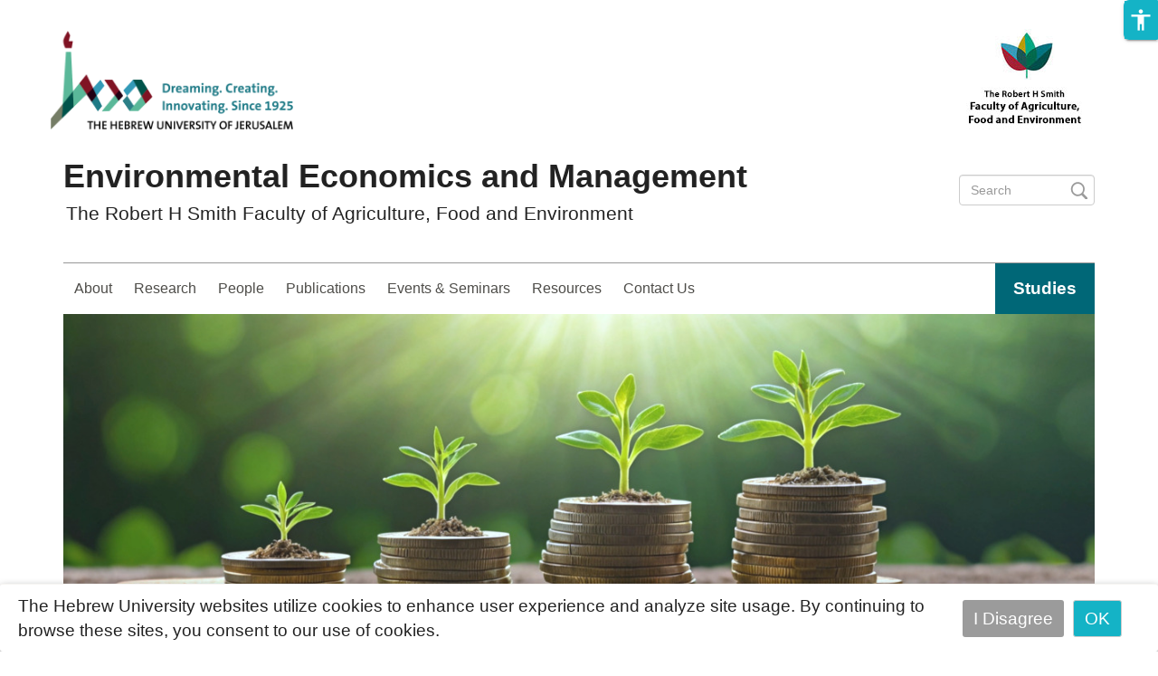

--- FILE ---
content_type: text/html; charset=utf-8
request_url: https://economics.agri.huji.ac.il/
body_size: 22995
content:
<!DOCTYPE html>
<html lang="en" dir="ltr"
  xmlns:fb="https://ogp.me/ns/fb#"
  xmlns:og="https://ogp.me/ns#">
<head profile="http://www.w3.org/1999/xhtml/vocab">
<!--[if IE]><![endif]-->
<link rel="dns-prefetch" href="//fonts.gstatic.com" />
<link rel="preconnect" href="//fonts.gstatic.com" crossorigin="" />
<link rel="dns-prefetch" href="//openscholar.huji.ac.il" />
<link rel="preconnect" href="//openscholar.huji.ac.il" />
<link rel="dns-prefetch" href="//cdn.mathjax.org" />
<link rel="preconnect" href="//cdn.mathjax.org" />
<link rel="dns-prefetch" href="//cdnjs.cloudflare.com" />
<link rel="preconnect" href="//cdnjs.cloudflare.com" />
<link rel="dns-prefetch" href="//cdn.jsdelivr.net" />
<link rel="preconnect" href="//cdn.jsdelivr.net" />
<meta http-equiv="Content-Type" content="text/html; charset=utf-8" />
                                                                                                                                                                                 
 <script async src="https://www.googletagmanager.com/gtag/js?id=G-WXS0HBX3JN"></script>
  <script>
    window.dataLayer = window.dataLayer || [];
    function gtag(){dataLayer.push(arguments);}
    gtag('js', new Date());

    gtag('config', 'G-WXS0HBX3JN', { cookie_flags: 'SameSite=None;Secure' } );
</script>
<link rel="shortcut icon" href="https://economics.agri.huji.ac.il/profiles/openscholar/themes/os_bootstrap/favicon.ico" type="image/vnd.microsoft.icon" />
<script type="application/ld+json">{
    "@context": "https://schema.org",
    "@graph": [
        {
            "name": "HUJI OpenScholar",
            "@type": "WebSite",
            "url": "https://economics.agri.huji.ac.il/home"
        },
        {
            "@type": "WebPage",
            "name": "Environmental Economics and Management",
            "description": "",
            "url": "https://economics.agri.huji.ac.il/home",
            "inLanguage": "en"
        },
        {
            "@type": "Organization",
            "name": "האוניברסיטה העברית בירושלים",
            "telephone": "+972-2-588-2888",
            "sameAs": [
                "https://www.facebook.com/thehebrewuniversity",
                "https://twitter.com/HebrewU_heb",
                "https://www.instagram.com/hebrewuniversity",
                "https://www.tiktok.com/@hujitok"
            ],
            "description": "האוניברסיטה העברית בירושלים היא האוניברסיטה המובילה והוותיקה ביותר בישראל.",
            "image": {
                "@type": "ImageObject",
                "url": "https://new.huji.ac.il/files/afhu189.jpg"
            },
            "logo": {
                "@type": "ImageObject",
                "url": "https://new.huji.ac.il/profiles/openscholar/themes/os_bootstrap/images/logo.png"
            }
        }
    ]
}</script>
<meta name="generator" content="OpenScholar for Drupal 7 (http://theopenscholar.org)" />
<link rel="canonical" href="https://economics.agri.huji.ac.il/home" />
<link rel="shortlink" href="https://economics.agri.huji.ac.il/home" />
<meta property="og:type" content="university" />
<meta property="og:url" content="https://economics.agri.huji.ac.il/home" />
<meta property="og:title" content="Environmental Economics and Management" />
<meta property="og:image" content="https://economics.agri.huji.ac.il/sites/default/files/agri_economics/files/logo-english-faculty80_2.jpg?m=1542732052" />
<meta name="twitter:card" content="summary" />
<meta name="twitter:title" content="Environmental Economics and Management" />
  <meta charset="utf-8">
  <meta name="viewport" content="width=device-width, initial-scale=1.0" >

  
  <title>Environmental Economics and Management</title>
  <meta http-equiv="X-UA-Compatible" content="IE=edge" />
  <link type="text/css" rel="stylesheet" href="/sites/default/files/advagg_css/css__9cWqptSUNYq5YedfIwh33VxtugFVWjDdEsblT8GhLKI__quUjyhSfbEukHj8a0hYvzm9VTmPALmSZvA0xfM_Oxzo__dlYrbqSijx5vgbPdMf-ZAlN9pDrA6ApVrPgKms3SY94.css?m=1741182493" media="all" />
<link type="text/css" rel="stylesheet" href="/sites/default/files/advagg_css/css__sqX0oV0PzZnon4-v--YUWKBX0MY_EglamExp-1FI654__IOPiOtulrIZqqAM0BdQCjTz3N2n6srsVUk6UjqwYEZ0__dlYrbqSijx5vgbPdMf-ZAlN9pDrA6ApVrPgKms3SY94.css?m=1741182493" media="all" />
<link type="text/css" rel="stylesheet" href="/sites/default/files/advagg_css/css__xddtLM1A-ys9JK2rleNkl2qcdKIUG16mh6tWhTn6AHA__IRs2iCWxpe8rJbBLLo5l4yApbpfeXWsiK8yj9A399WQ__dlYrbqSijx5vgbPdMf-ZAlN9pDrA6ApVrPgKms3SY94.css?m=1761896073" media="all" />
<link type="text/css" rel="stylesheet" href="/sites/default/files/advagg_css/css__GVkl_PZuJgjmCGr1wGHyTNFLshdi3gzMccrQpYl5SZE__CBV2Ln1dpeYfUwcH1_3umtD2EkNqq7tT0oP7U7PefGs__dlYrbqSijx5vgbPdMf-ZAlN9pDrA6ApVrPgKms3SY94.css?m=1741182493" media="all" />
<link type="text/css" rel="stylesheet" href="/sites/default/files/advagg_css/css__cXZUttkkGRQ0hnmdRDWjNmmo5zAGtSwYsSw7nN76Gww___L4U4B_1eEvvUhL3QEkIuVtPLY8c-bc1RM4n1fvbHSA__dlYrbqSijx5vgbPdMf-ZAlN9pDrA6ApVrPgKms3SY94.css?m=1741182493" media="all" />
<link type="text/css" rel="stylesheet" href="/sites/default/files/advagg_css/css__ybTZZrHxcvNqkcgQImlX9K3XC7v1ykrdzGKwQ-PBjAY__7g40UeM74r8hkrzDC6Hbb7RReIGNu-Jsb5XAbAPKIeA__dlYrbqSijx5vgbPdMf-ZAlN9pDrA6ApVrPgKms3SY94.css?m=1741182493" media="all" />
<link type="text/css" rel="stylesheet" href="/sites/default/files/advagg_css/css__hYJGTqlwmZrhpu18dvjJMg0Ptm2cm14Q_CM_VbWrD-Q__D0N6qLg9eETBm_vSGZp0gIf9CArPe6_1zTmk1n4oRZo__dlYrbqSijx5vgbPdMf-ZAlN9pDrA6ApVrPgKms3SY94.css?m=1741182493" media="all" />
<link type="text/css" rel="stylesheet" href="/sites/default/files/advagg_css/css__lRzSuFbrXnGh-vr0Mo2N6waS-vTeICxP_RLOr-ItCJw__TUo9Mv_NYjK3hnPhdYYCgMhxSYMgi7y-CuoR5Hkzl4o__dlYrbqSijx5vgbPdMf-ZAlN9pDrA6ApVrPgKms3SY94.css?m=1741182493" media="all" />
<link type="text/css" rel="stylesheet" href="/sites/default/files/advagg_css/css__YkEJ-BEf9LvN-BT2xcwradgYtOjCL-R4xpF6hoBaT5c__ZFW_Nyhzr016ltycIELLJQRGeMWb8_rf8XObVyi_eK8__dlYrbqSijx5vgbPdMf-ZAlN9pDrA6ApVrPgKms3SY94.css?m=1741182493" media="all" />
<link type="text/css" rel="stylesheet" href="/sites/default/files/advagg_css/css__cXI0ZNY0emmz9h-b4T-47iZ72PhBf2Dn_0EWGoKXzig__xcVM3XGvd_9Ii4Nz8xgh6DYlkx7egUJJ1nIYLmQ3gms__dlYrbqSijx5vgbPdMf-ZAlN9pDrA6ApVrPgKms3SY94.css?m=1741182493" media="all" />
<link type="text/css" rel="stylesheet" href="/sites/default/files/advagg_css/css__JVs7gQG1GgN4f9i_1o1EQHmhrbdEF0Svgq_2v3hN66Y__0cb3puxbF4koc601M8cazjhPJA6dlsV9Ma8fZxVzgOM__dlYrbqSijx5vgbPdMf-ZAlN9pDrA6ApVrPgKms3SY94.css?m=1741182555" media="all" />
<link type="text/css" rel="stylesheet" href="/sites/default/files/advagg_css/css__2_3VZuJiSePxR1oWPQqH5mm7KTE5HBad3_rZXQ5HO9U__xYZ0yjgup1l2atK-IxLipN5J-jbZW3fuf40H6yB3ikc__dlYrbqSijx5vgbPdMf-ZAlN9pDrA6ApVrPgKms3SY94.css?m=1741182493" media="all" />
<link type="text/css" rel="stylesheet" href="/sites/default/files/advagg_css/css__9CkRe8sgAcJoL9kSH3Zv4VXop-ucEFeQF-yj6uATUHI__RbHmiEnU8ipjOFyVwMtGaT7lu5629NXJ4zsnZxR9Ed8__dlYrbqSijx5vgbPdMf-ZAlN9pDrA6ApVrPgKms3SY94.css?m=1741182493" media="all" />
<link type="text/css" rel="stylesheet" href="/sites/default/files/advagg_css/css__sW6xRFBrB55ug6s1LNPDJ21D-8X_XofqnAiX7XWXsDY__agZSBjN7zt-v6lwx0Vosqo3652HgS5MRTtV_t15eahY__dlYrbqSijx5vgbPdMf-ZAlN9pDrA6ApVrPgKms3SY94.css?m=1741182493" media="all" />
<link type="text/css" rel="stylesheet" href="/sites/default/files/advagg_css/css__EuCKoqCIhFa4RTIQ0SQu4LeO7MBvI-4b6iKIGplcTuU__w3T5svQ10FdCzbWTuvAb1MYgyY_V4ORvdc-V-SGPVLI__dlYrbqSijx5vgbPdMf-ZAlN9pDrA6ApVrPgKms3SY94.css?m=1741182493" media="all" />
<link type="text/css" rel="stylesheet" href="/sites/default/files/advagg_css/css__QfYXl-MiToQDC5GZaSUKqxHJT0R-bYeU0VT-fmynIeU__qDvT3itSaac3G7qX4e12fjZfntDTqb7PN9fnpn6Nj7o__dlYrbqSijx5vgbPdMf-ZAlN9pDrA6ApVrPgKms3SY94.css?m=1741182493" media="all" />
<link type="text/css" rel="stylesheet" href="/sites/default/files/advagg_css/css__6AvalksgXVA5NxQ8wY8C-Vo2MY69HFHqX5gP32VaU4c__4sy6OTHc37FgEJ15DPlV3X7Ke03x2jfB2Y1EEJ9-AuQ__dlYrbqSijx5vgbPdMf-ZAlN9pDrA6ApVrPgKms3SY94.css?m=1741201718" media="all" />
<link type="text/css" rel="stylesheet" href="/sites/default/files/advagg_css/css__qRsiFLWs3nGhHEbAx8VRoB7vD6qbvn7sfxB-e8mnuTs__kPiAh_FDs2njeeZMOEPQPBS3oyQvIu3gxIxkyeXNQEI__dlYrbqSijx5vgbPdMf-ZAlN9pDrA6ApVrPgKms3SY94.css?m=1741182539" media="all" />
<link type="text/css" rel="stylesheet" href="/sites/default/files/advagg_css/css__K8QolqqXQK6A8zmJ030pgHWbu-lLWIMuSTG7-_UFrNQ__XWwUQDnfAFmx_lSXTrbvDou_jStHUbownCXSMY1ylLo__dlYrbqSijx5vgbPdMf-ZAlN9pDrA6ApVrPgKms3SY94.css?m=1741182493" media="all" />
<link type="text/css" rel="stylesheet" href="https://cdn.jsdelivr.net/npm/bootstrap@3.4.1/dist/css/bootstrap.min.css" media="all" />
<link type="text/css" rel="stylesheet" href="https://cdn.jsdelivr.net/npm/@unicorn-fail/drupal-bootstrap-styles@0.0.2/dist/3.3.1/7.x-3.x/drupal-bootstrap.min.css" media="all" />
<link type="text/css" rel="stylesheet" href="/sites/default/files/advagg_css/css__Qywd6hvXqgbc-lGSw38MDiK3qBWYdvCNIuAeVq0oCB4__HSk3cNmNIMcecj4UaSb73tyLGlmnexezgUtoOBB234g__dlYrbqSijx5vgbPdMf-ZAlN9pDrA6ApVrPgKms3SY94.css?m=1758100628" media="all" />
<link type="text/css" rel="stylesheet" href="/sites/default/files/advagg_css/css__qTBhov6j81VXwPEf5guTmDNsXK37qC0IaPAFtyW71lk__SJP29RX7m44tn4gsDpftjrbdC9tCkv0Q4Vg-D--kvFA__dlYrbqSijx5vgbPdMf-ZAlN9pDrA6ApVrPgKms3SY94.css?m=1741182522" media="all" />
  <link rel="stylesheet" type="text/css" href="https://economics.agri.huji.ac.il/profiles/openscholar/themes/os_bootstrap/css/ie10.css" />
  <!-- HTML5 element support for IE6-8 -->
  <!--[if lte IE 9]>
    <script src="//html5shiv.googlecode.com/svn/trunk/html5.js"></script>
    <link rel="stylesheet" type="text/css" href="https://economics.agri.huji.ac.il/profiles/openscholar/themes/os_bootstrap/css/ie9.css" />
  <![endif]-->

  <script src="https://cdn.jsdelivr.net/npm/bootstrap@3.4.1/dist/js/bootstrap.min.js"></script>
<script src="/sites/default/files/advagg_js/js__rNO4etax4sh06COytkgL16ho2elMt1JjiAS_p1Hz__I__59xrbL7owDgN7Xk9dYwI5GX8Lwz_c0Kb5Ukvp6z4Ut0__dlYrbqSijx5vgbPdMf-ZAlN9pDrA6ApVrPgKms3SY94.js?m=1741201718"></script>
<script src="/sites/default/files/advagg_js/js__GNFM_Q3M0B38riAlx2-dVjcyjiKWnyoJxkdgN-PSV2s__t6qQy4SxuLRLpyBSvO3Eoc8SRHSqO7WPYZahYoFw5TY__dlYrbqSijx5vgbPdMf-ZAlN9pDrA6ApVrPgKms3SY94.js?m=1741201718"></script>
</head>
<body class="html front not-logged-in no-sidebars page-home og-context og-context-node og-context-node-68553 i18n-en os_bootstrap"  data-theme="blue">
<!--  -->
  <div id="skip-link">
    <a href="#main-content" class="skip-link-invisible">Skip to main content</a>
  </div>
    <header id="header" >
    <div class="container os-bootstrap-container">
        <div class="row">
            <div class="col-md-6 col-xs-12">
                  <div class="region region-header-first">
    <a href='https://new.huji.ac.il/en' class="logo"><img class="img-responsive logo img-responsive" width="278" height="69" src="https://economics.agri.huji.ac.il/profiles/openscholar/themes/os_bootstrap/images/logo_ltr.png" alt="The Hebrew University of Jerusalem, Home page" /></a>
          <div class="navbar-header">
          <button type="button" class="navbar-toggle collapsed os_bootstrap_collapse_button" data-toggle="collapse" data-target="#os_bootstrap_menu_collapse" aria-expanded="false">
            <span class="sr-only">Toggle navigation</span>
            <span class="icon-bar"></span>
            <span class="icon-bar"></span>
            <span class="icon-bar"></span>
          </button>
        </div>
        <section id="block-boxes-1719756086" class="block block-boxes block-boxes-os_boxes_media clearfix" module="boxes" delta="1719756086">

      
  <div id='boxes-box-1719756086' class='boxes-box'><div class="boxes-box-content"><div id="file-334157" class="file file-html file-html-embed">

          <h2 class="element-invisible"><a  tabindex="-1" aria-hidden="true" href="">382de878030bd12fd5d1ea4e803e53a0</a></h2>
      
  
  <div class="content">
    <div class="file-info"></div><div class="field field-name-field-html-code field-type-text-long field-label-hidden"><div class="field-items"><div class="field-item even"><style>

/* Gad 28-06-2024 accessibility covering content and blocking it from being clicked */
#block-huji-accessibility-huji-accessibility-block{
    pointer-events: none;
}
#block-huji-accessibility-huji-accessibility-block a *{
    pointer-events: all;
}

</style></div></div></div>  </div>
  
</div>
</div></div>
</section>
<section id="block-boxes-site-info" class="block block-boxes block-boxes-os_boxes_site_info clearfix" module="boxes" delta="site_info">

      
  <div id='boxes-box-site_info' class='boxes-box'><div class="boxes-box-content"><h1><a href='https://economics.agri.huji.ac.il/' class="active">Environmental Economics and Management</a></h1>
    <h2>The Robert H Smith Faculty of Agriculture, Food and Environment</h2>
    <p>
    </p></div></div>
</section>
<section id="block-boxes-1542732325" class="block block-boxes block-boxes-os_boxes_media clearfix" module="boxes" delta="1542732325">

      
  <div id='boxes-box-1542732325' class='boxes-box'><div class="boxes-box-content"><div id="file-96360" class="file file-html file-html-embed">

          <h2 class="element-invisible"><a  tabindex="-1" aria-hidden="true" href="">style header EM</a></h2>
      
  
  <div class="content">
    <div class="file-info"></div><div class="field field-name-field-html-code field-type-text-long field-label-hidden"><div class="field-items"><div class="field-item even"><style>
/**
#header .container h1 a {
    color: #4f4d49;
    font-size: 32px;
}

#header .container h2 {
    font-size: 20px;
}*/

/* Gad 30-06-2024 comment out this part below:
#header .container >.row> .col-md-6:nth-child(1) {
    width: 80%;
}
#header .container > .row> .col-md-6:nth-child(2) {
    width: 20%;
}
*/

#header .container h1 {
    padding-bottom: 4px !important;
}

#header .container h1 a {
    font-size: 36px !important;
    font-weight: 600;
letter-spacing: 0 !important;
}

#header .container h2 {
    font-size: 21px !important;
    letter-spacing: 0 !important;
    padding-left:3px;
}

#header .container > .row> .col-md-6:nth-child(2) > .row > .col-md-6.col-xs-12:nth-child(1) {
    display: none;
}

#header .container > .row> .col-md-6:nth-child(2) > .row > .col-md-6.col-xs-12:nth-child(2) {
    width: 100% !important;
}

/** logo hight and width*/
#header .container #block-boxes-site-logo img {
    max-height: 180px;
    max-width: 168px;
    float: right;
}

#header .container #block-boxes-site-logo {
    max-height: 200px;
}


/* menu border - tali */
.region.region-menu-bar {
    border-bottom: 0.5px solid #979797;
    padding-bottom: 55px;
}


.front .region.region-menu-bar {
    padding-bottom: 6px !important; 
}

#header .header-border {
    border-bottom: 1px solid #979797;
}

/* Gad 28-06-2024 fix header elements side by side */
@media (min-width: 992px){
    #header .container >.row> .col-md-6:nth-child(1) {
        width: 75%;
    }

    #header .container > .row> .col-md-6:nth-child(2) {
        width: 25%;
    }
}

/* Gad 28-06-2024 huji logo size */
#header .region.region-header-first > a > img{
    width: 268px;
    height: auto;
    padding-left: 0px;
}

/*Gad 26.6.24 huji logo left margin fix*/
#header .region-header-first a>img{
    margin-left: -14px;
}

</style></div></div></div>  </div>
  
</div>
</div></div>
</section>
<section id="block-boxes-1542732153" class="block block-boxes block-boxes-os_boxes_media clearfix" module="boxes" delta="1542732153">

      
  <div id='boxes-box-1542732153' class='boxes-box'><div class="boxes-box-content"><div id="file-96356" class="file file-html file-html-embed">

          <h2 class="element-invisible"><a  tabindex="-1" aria-hidden="true" href="">style secondary menu EM</a></h2>
      
  
  <div class="content">
    <div class="file-info"></div><div class="field field-name-field-html-code field-type-text-long field-label-hidden"><div class="field-items"><div class="field-item even"><STYLE>
/** כפתור הרשמה חדש **/
#block-os-secondary-menu li a {
    color: white;
    background-color: #006777;
    /*padding: 16px;*/
    line-height: 16px;
    font-weight: bold;
    padding-right: 20px;
    /*margin-top: -14px;*/
/*padding-bottom: 18px;*/
}
.col-md-12 .region-menu-bar .block-boxes-os_slideshow_box #layout_3_1_overlay .slide li img {
    /*margin-top: -12px;*/
    margin-bottom: 26px;
}
.col-md-8.panel-display p {
MARGIN-TOP: 12PX;
}
.col-xs-12 {
    MARGIN-TOP: 7PX;
}
</STYLE></div></div></div>  </div>
  
</div>
</div></div>
</section>
<section id="block-boxes-1542732120" class="block block-boxes block-boxes-os_boxes_media clearfix" module="boxes" delta="1542732120">

      
  <div id='boxes-box-1542732120' class='boxes-box'><div class="boxes-box-content"><div id="file-96355" class="file file-html file-html-embed">

          <h2 class="element-invisible"><a  tabindex="-1" aria-hidden="true" href="">style all pages EM</a></h2>
      
  
  <div class="content">
    <div class="file-info"></div><div class="field field-name-field-html-code field-type-text-long field-label-hidden"><div class="field-items"><div class="field-item even"><style>
/* STYLE - All Pages */

#main-content-header #page-title:first-child {
    /*font-family: 'Assistant', sans-serif !important;*/
    font-weight: 600;
    letter-spacing: 0;
    color: #1a7a86 !important;
}

/* primary menu style */
#block-os-primary-menu #nice-menu-primary-menu li a {
    padding-left: 31px;
    color: #4e4d49;
    font-weight: 400;
    white-space: nowrap;
    font-size: 16px;
}

#block-os-primary-menu #nice-menu-primary-menu li a:hover {
    color: #0c808d;
    text-decoration: none;
}

/* end primary menu style */


.not-front.node-type-book .col-md-4 a{
	color:#4e4d49;
}

.col-md-4 .menu li.open a.active, .col-md-4 .menu a:hover {
    color: #1a7a86;
}

.front #border{
	display:none;
}


 #border{
	display:none;
}
.front .col-md-4 .region-sidebar-first .block-views .block-title, 
.front .col-md-4 .region-sidebar-first .block-boxes-os_sv_list_box .block-title ,
.front .col-md-4 .region-sidebar-first .block-views .block-title, 
.front .col-md-4 .region-sidebar-first .block-boxes-os_boxes_html .block-title 
{
    background-color: #fff !important;
    color: #4f4d49;
    font-size: 17px;
    font-weight: bold;
    /*font-family: Assistant;*/
    border-bottom: 2px solid #0c808d;
}

 .col-md-4 .region-sidebar-first .block-views .block-title,  
.col-md-4 .region-sidebar-first .block-boxes-os_sv_list_box .block-title,
.col-md-4 .region-sidebar-first .block-boxes-os_boxes_html .block-title

 {
    background-color: #fff !important;
    color: #4f4d49;
    font-size: 17px;
    font-weight: bold;
    /*font-family: Assistant;*/
    border-bottom: 2px solid #0c808d;
}


.col-md-4 .region-sidebar-first .block-boxes .block-title {
    color: #1a7a86 !important;
    background-color: white !important;
    border-bottom: 2px solid #0c808d;
}

/* Gad 01-07-2024 commented out
.col-md-4 .region-sidebar-first .block-boxes  {
  width: 90%;
}
*/



.col-md-4 .os-sv-list li,
 {
	border-bottom: 1px solid #efefef;
}

.col-md-4 .region-sidebar-first .block-boxes-os_sv_list_box article.node a{
	/*color:#46adcb;*/
	color:#0c808d;
}

/* calendar tabs color*/
.not-front.page-calendar .nav-tabs li a.active, .not-front.page-calendar .nav-tabs li a:hover {
    background-color: #0c808d;
}

/* In events page - calendar events title*/
.not-front.page-calendar .col-md-8 .monthview a, .not-front.page-calendar .col-md-8 .week-view a, .not-front.page-calendar .col-md-8 .day-view a {
    color: #0c808d;
}

/* past/upcoming event's tab */

.not-front.page-calendar .view-os-events .node-event header h2 a {
    color: #0c808d;
    font-size: 24px !important;
    font-weight: normal;
}

article {
padding-bottom: .8em;
border-bottom: 1px solid #efefef;
margin-bottom: .8em;
}

/* Gad 30-06-2024 commented out
 .region-sidebar-first div {
width:95%;
}
*/
 .region-sidebar-first div.sv-list-person {

padding-top:1em;
margin-top:1em !important;
}

 


div.os-pagesec {
   padding: 1em;
    margin: .1em .3em .1em .2em;
border-bottom: 2px solid #eeeeee
}

.node-type-page #page-title {
text-align:center !important;
}

 


table.os-table td { padding:20px !important; border:1px solid #efefef;  }
table.os-thintable td { padding:4px 10px !important; border:1px solid #efefef;  }
/* table.os-table td:nth-child(2) {border-bottom:1px solid #efefef;} */


.jcarousel-container {
padding-bottom: 3em !important;
margin-bottom: 4em !important;
}

.jcarousel-skin-default .jcarousel-container-horizontal  {
width:90% !important;
}


/* Gad 28-06-2024 container size breakpoints fix */
@media screen and (min-width: 1290px) {
    .container.os-bootstrap-container {
        width: 1260px;
        max-width: 1260px;
    }
}
@media screen and (min-width: 1200px) and (max-width: 1289px) {
    .container.os-bootstrap-container {
        width: 1170px;
        max-width: 1170px;
    }
}

/* Gad 01-07-2024 fix navbar with many items in breakpoints 768 to 992 */
@media screen and (min-width: 769px) and (max-width: 991px) {
    ul#nice-menu-primary-menu{
        display: flex;
        flex-wrap: wrap;
        max-width: 620px;
    }
    ul#nice-menu-secondary-menu{
        position: relative;
        top: 56px;
    }
}

</style></div></div></div>  </div>
  
</div>
</div></div>
</section>
<section id="block-boxes-1546419280" class="block block-boxes block-boxes-os_boxes_media clearfix" module="boxes" delta="1546419280">

      
  <div id='boxes-box-1546419280' class='boxes-box'><div class="boxes-box-content"><div id="file-101790" class="file file-html file-html-embed">

          <h2 class="element-invisible"><a  tabindex="-1" aria-hidden="true" href="">STYLE hack hide taxonomy on images</a></h2>
      
  
  <div class="content">
    <div class="file-info"></div><div class="field field-name-field-html-code field-type-text-long field-label-hidden"><div class="field-items"><div class="field-item even"><style>

div.field-name-og-vocabulary.field-label-hidden {
    display:none !important;
}
</style></div></div></div>  </div>
  
</div>
</div></div>
</section>
<section id="block-boxes-1549457352" class="block block-boxes block-boxes-os_boxes_media clearfix" module="boxes" delta="1549457352">

      
  <div id='boxes-box-1549457352' class='boxes-box'><div class="boxes-box-content"><div id="file-107298" class="file file-html file-html-embed">

          <h2 class="element-invisible"><a  tabindex="-1" aria-hidden="true" href="">extra styles</a></h2>
      
  
  <div class="content">
    <div class="file-info"></div><div class="field field-name-field-html-code field-type-text-long field-label-hidden"><div class="field-items"><div class="field-item even"><style>
.more-txt.open {
    visibility: visible;
    height: auto;
    transition: height 0.3s linear;
    max-height: 9999px;
    display: inline-block !important;
}


.more-txt {
    visibility: hidden;
    max-height: 0;
    transition: height .5s;
    display:none !important;
}


.fbox {
width:90%;
margin: auto auto;
}

.fbox div.bbox-border {
    margin: 0;
    margin-bottom: 12px;
border-bottom: solid 1px #008080;
}

.fbox div.tbox-border {
    margin: 0;
    margin-top: 12px;
border-top: solid 1px #008080;
}


.not-front #header .header-border2 {
border-bottom: none !important;
}



.col-md-8 .field-name-body h1, .col-md-8 .field-name-body h2, 
.col-md-8 .field-name-body h3, .col-md-8.panel-display h2 {
   color: #1a7a86 !important;
}
h2.html-title {
    margin:6px 10px 2px 2px !important;
}

/* Gad 01-07-2024 commented out
h2.block-title {
width:95% !important;
}
*/

h2.html-title a,
.col-md-4 #block-boxes-os-publications-recent .block-title, .col-md-4 #block-boxes-os-publications-recent li a span
 {
   color: #1a7a86 !important;
    /*padding: 7px 0 6px 2px;*/
   padding-left:4px;
    font-family: OpenSansHebrew, arial, sans-serif;
    font-weight: bold;
    font-size: 16px;
    letter-spacing: -0.1px;
}

.html-bottom {
border-bottom: 2px solid #0c808d;
}

h4 {color: #1a7a86 !important}
.region-sidebar-first .os-events-list  article.node h2 a {font-weight: normal !important;}
.region-sidebar-first .os-events-list  article.node h2 {padding-left:15px; color:green;}
 
.region-sidebar-first .os-events-list   .date-display-single, 
.region-sidebar-first .os-events-list   .date-display-start, 
.region-sidebar-first .os-events-list   .date-display-end {
      font-weight:normal  !important;}
}


.os-sv-list .field-name-field-date, 
.os-events-list .field-name-field-date, 
.region-sidebar-first .os-events-list  article.node  div.field-type-datetime  {
      padding-left:15px !important; color:orange;
}

.region-sidebar-first .os-events-list   .date-display-single {
     padding-left:15px !important; 
} 


.node-news h2 {
  line-height: 1.2em !important;
}

.node-news > header > h2 {
  display: block !important;
}

.node-person .field-name-field-website .field-item:after {
    content: '    \0000a0·\0000a0     ';
}

#semtab, table.semtab {    border:1px solid #eee;
   width:700px !important; margin:auto;}

#semtab tr td, .semtab tr td,
#semtab tr th, .semtab tr th 
{
    max-width:250px;
    min-width:50px;
    border-top:1px solid #eee; 
    border-bottom:1px solid #eee; 
    padding:10px 14px; 
    border-right:1px dotted #efefef;
    border-left:1px dotted #efefef;
}

 table.semtab th, table.semtab td {
     padding: 4px 6px;
     border-bottom:1px solid #eee; 
     border-collapse: collapse;
}


#semtab tr td:nth-child(1), .semtab tr td:nth-child(1),
#semtab tr th:nth-child(1), .semtab tr th:nth-child(1) 
 {  
     width:80px;
}

table.os-tab {
  border:1px solid #efefef;
}

table.os-tab td, table.os-tab th {
  padding:10px 14px; 
  vertical-align:top;
  border:1px solid #efefef;
  border-collapse: collapse;
}

table.os-tab th {
text-align:center !important;
}

table.os-btable {margin: 20px 10px 10px 40px;}
table.os-btable  td{
  padding:8px 12px; 
  vertical-align:top;
  border:none;
  border-collapse: collapse;
}

table.os-btable  td.os-setthird {width:33%;}
table.os-btable  td.os-setfourth {width:25%;}
table.os-btable  td.os-setfifth {width:20%;}

ol.os-pubs li , ul.os-pubs li {
   padding-top:.7em; padding-bottom:.7em;
}

div.jrc-top {

border-top:2px solid #eeeeee;
border-bottom:2px solid #eeeeee;
}

div.os-memorial {

width:95%;padding:2em; margin:1em 2em; border:4px double #333;
}

 
div.os-headbox {
text-align:center;
margin: 1em .4em 2px .4em;
padding: 1em .4em; 
border-top:0.5px solid #979797;
border-bottom:0.5px solid #979797;
}
 

div.os-headbox h3 {
margin: 6px !important;
font-size: 20px;
}

div.os-headbox h4 {
font-size: 16px;
}



.sv-list-view-title li:after {display:none !important}


html[dir="ltr"] .col-md-4 .os-sv-list li:before, 
html[dir="ltr"] .col-md-4 .menu li:before  {
    content: "" !important;
    display: none !important;
}


#content .node-person .field-name-field-person-photo img {
    width: 100px;
    height: auto !important;
}

.os-frtl {
text-direction:rtl !important;
text-align:right;
}

</style></div></div></div>  </div>
  
</div>
</div></div>
</section>
  </div>
            </div>
            <div class="col-md-6 col-xs-12">
                <div class="row">
                    <div class="col-md-6 col-xs-12">
                                            </div>
                    <div class="col-md-6 col-xs-12">
                          <div class="region region-header-third">
    <section id="block-boxes-1719755830" class="block block-boxes block-boxes-os_boxes_media clearfix" module="boxes" delta="1719755830">

      
  <div id='boxes-box-1719755830' class='boxes-box'><div class="boxes-box-content"><div id="file-334156" class="file file-html file-html-embed">

          <h2 class="element-invisible"><a  tabindex="-1" aria-hidden="true" href="">c26e0e3c04835cdb8d9cbeae9b9020d6</a></h2>
      
  
  <div class="content">
    <div class="file-info"></div><div class="field field-name-field-html-code field-type-text-long field-label-hidden"><div class="field-items"><div class="field-item even"><style>
@media (min-width: 768px) {
   #header .region-header-third {
       text-align: right !important;
   }
   .faclogo img{
      margin-top: -32px;
   }
}



@media (max-width: 767px) {
   #header .region-header-third {
       text-align: center !important;
   }
}
</style>


<div class="faclogo"><a href="https://en.hafakulta.agri.huji.ac.il">
<img src="https://en.study.agri.huji.ac.il/sites/default/files/agri-studyen/files/agriculture_logo_65pec.jpg" alt="faculty logo"  style="width: 150px; height: auto;"/>
</a>
</div></div></div></div>  </div>
  
</div>
</div></div>
</section>
<section id="block-boxes-1719755785" class="block block-boxes block-boxes-os_boxes_media clearfix" module="boxes" delta="1719755785">

      
  <div id='boxes-box-1719755785' class='boxes-box'><div class="boxes-box-content"><div id="file-334155" class="file file-html file-html-embed">

          <h2 class="element-invisible"><a  tabindex="-1" aria-hidden="true" href="">19436d0d47dad14903b6f47650073677</a></h2>
      
  
  <div class="content">
    <div class="file-info"></div><div class="field field-name-field-html-code field-type-text-long field-label-hidden"><div class="field-items"><div class="field-item even"><style>

/* Gad - style alternative site search */
/* Must create a new "search box" widget
/* and remove the default "site search" from layout. */
/* default "site search" has the same id as a newly
/* created "search box" but different classes. */
/* This only affects search box placed in the third column of the header. */

div.region-header-third form#search-block-form .input-group{
  display: flex;
  justify-content: flex-end;
  align-items: center;
  margin-top: 50px;
}

@media (max-width: 991px){
    div.region-header-third form#search-block-form .input-group{
        margin-top: 20px;
    }
}

div.region-header-third form#search-block-form .input-group .form-control{
  width: 150px;
  border-bottom-right-radius: 4px;
  border-top-right-radius: 4px;
}

div.region-header-third form#search-block-form .input-group .input-group-btn .btn.btn-primary{
  background-color: transparent;
  color: var(--accent);
}

div.region-header-third form#search-block-form .input-group .input-group-btn{
  position: absolute;
  top: 1px;
  right: 35px;
  z-index: 3;
}

div.region-header-third form#search-block-form button.element-invisible{
  width: 1px;
}

</style></div></div></div>  </div>
  
</div>
</div></div>
</section>
<section id="block-boxes-1719755747" class="block block-boxes block-boxes-os_search_solr_search_box clearfix" module="boxes" delta="1719755747">

      
  <div id='boxes-box-1719755747' class='boxes-box'><div class="boxes-box-content"><form class="form-search content-search" method="post" id="search-block-form" accept-charset="UTF-8"><div><div class="container-inline">
      <label for="edit-search-block-form--2" class="element-invisible">Search form</label>
    <div class="input-group"><input title="Enter the terms you wish to search for." placeholder="Search" class="form-control form-text" type="text" id="edit-search-block-form--2" name="search_block_form" value="" size="15" maxlength="128" /><span class="input-group-btn"><button type="submit"  tabindex="-1" class="btn btn-primary"><span class="icon search" aria-hidden="true">
   <svg xmlns="http://www.w3.org/2000/svg" id="master-artboard" viewBox="0 0 19 20" version="1.1" x="0px" y="0px" width="19px" height="20px">
    <g transform="matrix(1.3571428328752528, 0, 0, 1.3333333730697632, 0.7940016984939575, 1.1971876621246338)">
    <path d="M5.584 0C2.496 0 0 2.613 0 5.845c0 3.232 2.496 5.846 5.584 5.846a5.368 5.368 0 0 0 2.986-.914L12.604 15 14 13.539 10.018 9.38a5.98 5.98 0 0 0 1.15-3.535C11.167 2.613 8.67 0 5.583 0zm0 1.375c2.364 0 4.27 1.995 4.27 4.47 0 2.476-1.906 4.47-4.27 4.47-2.365 0-4.27-1.994-4.27-4.47 0-2.475 1.905-4.47 4.27-4.47z" fill="#9B9B9B" fill-rule="evenodd"/>
    </g>
   </svg>
   </span></button></span></div><div class="form-actions form-wrapper form-group" id="edit-actions"><button  class="element-invisible btn btn-primary form-submit" type="submit" id="edit-submit" name="op" value="Search" tabindex="-1">Search</button>
</div><input type="hidden" name="form_build_id" value="form-y-LM7QmXgeJvYQ0yRdzdk4rGnmlBPk73wNHKtV5KdtA" />
<input type="hidden" name="form_id" value="search_block_form" />
</div>
</div></form></div></div>
</section>
  </div>
                    </div>
                </div>
            </div>
        </div>
        <div class="header-border"></div>
        <div class="row">
            <div class="col-md-12">
                
                                  <!-- Main menu region begins -->
                    <div class="region region-menu-bar">
    <section id="block-os-primary-menu" class="block block-os clearfix" module="os" delta="primary-menu">

      
  <div class="collapse navbar-collapse os_bootstrap_menu_collapse"><ul class="nice-menu nice-menu-down nice-menu-primary-menu" id="nice-menu-primary-menu"><li class="menu-22421 menu-path-node-68554 first odd  menu-depth-1 menu-item-22421"><a href='https://economics.agri.huji.ac.il/about' title="">About</a></li><li class="menu-22422 menuparent  menu-path-node-68555  even menu-depth-1 menu-item-22422"><a href='https://economics.agri.huji.ac.il/research' title="">Research</a><ul><li class="menu-25736 menu-path-node-71756 first odd  menu-depth-2 menu-item-25736"><a href='https://economics.agri.huji.ac.il/caecr' title="">Center for Agricultural Economic Research</a></li><li class="menu-25739 menu-path-departmentsagrihujiacil-centeragrienvnatres-  even last menu-depth-2 menu-item-25739"><a href='http://departments.agri.huji.ac.il/centeragrienvnatres/'>Center for Agriculture, Environment, and Natural Resources</a></li></ul></li><li class="menu-24235 menuparent   odd menu-depth-1 menu-item-24235"><a  class="menu-heading" tabindex="0">People</a><ul><li class="menu-22754 menu-path-people-members-academic first odd  menu-depth-2 menu-item-22754"><a href='https://economics.agri.huji.ac.il/people/members/academic'>Academic Staff</a></li><li class="menu-22756 menu-path-people-members-emeritus  even menu-depth-2 menu-item-22756"><a href='https://economics.agri.huji.ac.il/people/members/emeritus'>Emeritus Faculty</a></li><li class="menu-22758 menu-path-people-members-administrative  odd menu-depth-2 menu-item-22758"><a href='https://economics.agri.huji.ac.il/people/members/administrative'>Administrative Staff</a></li><li class="menu-22760 menu-path-people-members-technical  even menu-depth-2 menu-item-22760"><a href='https://economics.agri.huji.ac.il/people/members/technical'>Technical Staff</a></li><li class="menu-22762 menu-path-people-members-student  odd menu-depth-2 menu-item-22762"><a href='https://economics.agri.huji.ac.il/people/members/student'>Students</a></li><li class="menu-22764 menu-path-people-members-memoriam  even last menu-depth-2 menu-item-22764"><a href='https://economics.agri.huji.ac.il/people/members/memoriam'>In Memoriam</a></li></ul></li><li class="menu-57392 menu-path-scrishujiacil-en-organisations-department-of-environmental-economics-and-management-publications-  even menu-depth-1 menu-item-57392"><a href='https://cris.huji.ac.il/en/organisations/department-of-environmental-economics-and-management/publications/' target="_blank">Publications</a></li><li class="menu-54447 menu-path-seconomicsagrihujiacil-upcoming-seminars  odd menu-depth-1 menu-item-54447"><a href='https://economics.agri.huji.ac.il/upcoming-seminars'>Events &amp; Seminars</a></li><li class="menu-52756 menuparent   even menu-depth-1 menu-item-52756"><a  class="menu-heading" tabindex="0">Resources</a><ul><li class="menu-52758 menu-path-seconomicsagrihujiacil-resources-making-room-reservations first odd last menu-depth-2 menu-item-52758"><a href='https://economics.agri.huji.ac.il/resources/making-room-reservations'>Room Reservations</a></li></ul></li><li class="menu-24274 menu-path-node-74228  odd last menu-depth-1 menu-item-24274"><a href='https://economics.agri.huji.ac.il/contact-form' title="">Contact Us</a></li></ul>
</div>
</section>
<section id="block-os-secondary-menu" class="block block-os clearfix" module="os" delta="secondary-menu">

      
  <div class="collapse navbar-collapse os_bootstrap_menu_collapse"><ul class="nice-menu nice-menu-down nice-menu-secondary-menu" id="nice-menu-secondary-menu"><li class="menu-27349 menu-path-sstudyagrihujiacil first odd last menu-depth-1 menu-item-27349"><a href='https://study.agri.huji.ac.il'>Studies</a></li></ul>
</div>
</section>
<section id="block-boxes-1543729062" class="block block-boxes block-boxes-os_slideshow_box clearfix" module="boxes" delta="1543729062">

      
  <div id='boxes-box-1543729062' class='boxes-box'><div class="boxes-box-content">
<div id="layout_3_1_overlay">
	<div class="slide">
  <ul class="rslides">
    
  <li>
      <img class="img-responsive" src="https://economics.agri.huji.ac.il/sites/default/files/styles/os_slideshow_3%3A1_980/public/agri_economics/files/banner-seedlings-on-stacks-of-coins.jpg?m=1719820948&amp;itok=8nuCdbvP" width="1260" height="380" alt="banner-seedlings-on-stacks-of-coins.jpg" title="banner-seedlings-on-stacks-of-coins.jpg" />        </li>
  </ul>
  
  
<!--
<ul id="rslides-controls">
</ul>
-->
<div class="carousel-pauseplay">
  <span class="pause">Pause</span>
  <span class="play">Play</span>
</div></div>
</div></div></div>
</section>
  </div>
                  <!-- Main menu region ends -->
                            </div>
        </div>
                  <div><section id="block-huji-accessibility-huji-accessibility-block" class="block block-huji-accessibility hide clearfix" module="huji_accessibility" delta="huji_accessibility_block">

      
  <a href="#" class="accessibility-icon" title="Click on accessibilty menu" tabindex="0" role="button" aria-label="true"><span class="material-icons md-36" aria-hidden="true">accessibility</span></a><div class="accessibility-wrapper"><ul><li role="menuitem" data-accessibility="resize_font_plus"><div class="tool"><span>Toggle Increase Font Size</span></div><a href="#" class="resize_font_plus" tabindex="0" role="button" aria-label="Toggle Increase Font Size"><span class="material-icons" aria-hidden="true">text_fields</span></a></li><li role="menuitem" data-accessibility="grayscale"><div class="tool"><span>Toggle Grayscale</span></div><a href="#" class="grayscale" tabindex="0" role="button" aria-label="Toggle Grayscale"><span class="material-icons" aria-hidden="true">format_color_reset</span></a></li><li role="menuitem" data-accessibility="invert"><div class="tool"><span>Toggle Negative Contrast</span></div><a href="#" class="invert" tabindex="0" role="button" aria-label="Toggle Negative Contrast"><span class="material-icons" aria-hidden="true">invert_colors</span></a></li><li role="menuitem" data-accessibility="high_contrast"><div class="tool"><span>Toggle High Contrast</span></div><a href="#" class="high_contrast" tabindex="0" role="button" aria-label="Toggle High Contrast"><span class="material-icons" aria-hidden="true">contrast</span></a></li><li role="menuitem" data-accessibility="light_background"><div class="tool"><span>Toggle Light Background</span></div><a href="#" class="light_background" tabindex="0" role="button" aria-label="Toggle Light Background"><span class="material-icons" aria-hidden="true">light_mode</span></a></li><li role="menuitem" data-accessibility="highlight_links"><div class="tool"><span>Toggle Highlight Links</span></div><a href="#" class="highlight_links" tabindex="0" role="button" aria-label="Toggle Highlight Links"><span class="material-icons" aria-hidden="true">links</span></a></li><li role="menuitem" data-accessibility="readable_font"><div class="tool"><span>Toggle Readable Font</span></div><a href="#" class="readable_font" tabindex="0" role="button" aria-label="Toggle Readable Font"><span class="material-icons" aria-hidden="true">title</span></a></li><li role="menuitem" data-accessibility="reset"><div class="tool"><span>Reset</span></div><a href="#" class="reset" tabindex="0" role="button" aria-label="Reset"><span class="material-icons" aria-hidden="true">restart_alt</span></a></li></ul></div><div class="check-active"><span class="material-icons">check</span></div>
</section>
</div>
                <div class="header-border2"></div>
    </div>
</header>

<section id="section">
    <div class="container os-bootstrap-container">

                                <div class="row">
            <div class="col-md-12">
                <div id="border"></div>
                <div id="main-content">                                                                                                        
                                    <div class="row">
                      <!---Place the sidebar in two different places due to the page tpl logic. --!>
                      
                                              <!--front panel regions beg-->
                        <div id="content-panels" class="col-md-12 col-xs-12 at-panel gpanel panel-display content clearfix">
                              <div class="region region-content-top">
    <section id="block-boxes-1719821906" class="block block-boxes block-boxes-os_boxes_media clearfix" module="boxes" delta="1719821906">

      
  <div id='boxes-box-1719821906' class='boxes-box'><div class="boxes-box-content"><div id="file-334243" class="file file-html file-html-embed">

          <h2 class="element-invisible"><a  tabindex="-1" aria-hidden="true" href="">08ed70cb2bb939beee57fbbf36a03e04</a></h2>
      
  
  <div class="content">
    <div class="file-info"></div><div class="field field-name-field-html-code field-type-text-long field-label-hidden"><div class="field-items"><div class="field-item even"><style>

/* Gad 28-06-2024 style welcome section */

@media (min-width: 768px){
#welcome-section{
    display: flex;
    justify-content: center;
}
#welcome-section > div{
    display: flex;
    flex-direction: column;
    justify-content: center;
}
}

@media (max-width: 767px){
#welcome-section > div{
    padding-left: 0px;
    padding-right: 0px;
}
}

/* don't render pearce citation on narrow desktop */
@media screen and (min-width: 768px) and (max-width: 991px){
    #pearce-citation{ display: none; }
}
</style></div></div></div>  </div>
  
</div>
</div></div>
</section>
<section id="block-boxes-1543721247" class="block block-boxes block-boxes-os_boxes_html clearfix" module="boxes" delta="1543721247">

      
  <div id='boxes-box-1543721247' class='boxes-box'><div class="boxes-box-content"><div id="welcome-section">
	<div class="col-xs-12 col-sm-6" style="padding-left:0px">
		<p>
			<img style="height: 400px; object-fit: cover; object-position: 50% 50%; " alt="wind-turbine-white-background.jpg" class="img-responsive media-element file-default  file-os-files-xxlarge" src="https://economics.agri.huji.ac.il/sites/default/files/styles/os_files_xxlarge/public/agri_economics/files/wind-turbine-white-background.jpg?m=1719941076&amp;itok=5K0R2NZO" width="849" height="849" />
		</p>
	</div>

	<div class="col-xs-12 col-sm-6" style="padding-right:0px">
		<p class="well" id="pearce-citation">
			<strong style="color:#477885">If you want to fight for the environment, don't hug a tree; hug an economist!</strong><span style="font-size:12px; display:inline-block">    - David Pearce</span>
		</p>

		<p style="font-size:16px">
			In a world of fast population growth and industrialization, economists have developed effective policies to incentivize efficient use of scarce natural resources and reduce environmental damage. The mission of the Department of Environmental Economics and Management is to provide academic training in economics and management with specialization in the areas of environmental, agricultural and natural resource economics. Our program trains applied economists with broad understanding and expertise in the management of systems connected to the natural, life and environmental sciences. Graduates of the department are professionals in a wide variety of occupations and positions in both the private and public sectors, including firms in the capital market, governmental agencies, research centers, consulting companies and academic institutes.
		</p>
	</div>
</div>


</div></div>
</section>
<section id="block-boxes-1553675524" class="block block-boxes block-boxes-os_boxes_columns clearfix" module="boxes" delta="1553675524">

      
  <div id='boxes-box-1553675524' class='boxes-box'><div class="boxes-box-content"><!-- Two column 2x50 -->

  <div class="row">
    <div class="col-md-12"></div>  </div>
  <div class="row">
    <div class="col-md-6 col-xs-12"><div class="wrapper-box contextual-links-region fp-cols"><div id="boxes-box-1553675425" class="boxes-box"><div class="boxes-box-content"><ul class="featured-links"><li><article id="node-68554" class="node node-page node-teaser clearfix">
    <div class="header-wrapper">
                    </div>
          <div class="content">
          <header>
                                            <h2 ><a  href="https://economics.agri.huji.ac.il/about">About</a></h2>
                                                    </header>
                <div class="field field-name-body field-type-text-with-summary field-label-hidden"><div class="field-items"><div class="field-item even"><p>
	The Department offers a high level, flexible, and practically oriented teaching program, integrating the disciplines of economics, business administration, and environmental, agricultural and natural resource economics, at the undergraduate, graduate and doctoral levels. Since 1937, the department established a long history and tradition of excellence, and is considered among the world leaders in its field.The Department's faculty members have earned their academic education at leading universities worldwide (e.g., Berkley, Chicago, Minnesota, Technion and the Hebrew University of Jerusalem).
</p>

<p>
	</p><div class='readmore' tabindex='0'>Read More</div><div class="more-txt">
</p>

<p>
	<strong><span style="font-size:16px">Their scientific research spans a wide range of topics:</span></strong>
</p>

<ul>
	<li style="margin-left:40px">
		<span style="font-size:16px">theories in micro- and macro-economics</span>
	</li>
	<li style="margin-left:40px">
		<span style="font-size:16px">statistical and econometric methods</span>
	</li>
	<li style="margin-left:40px">
		<span style="font-size:16px">experimental and behavioral economics</span>
	</li>
	<li style="margin-left:40px">
		<span style="font-size:16px">political economics</span>
	</li>
	<li style="margin-left:40px">
		<span style="font-size:16px">marketing and finance</span>
	</li>
	<li style="margin-left:40px">
		<span style="font-size:16px">environmental and agricultural policies</span>
	</li>
	<li style="margin-left:40px">
		<span style="font-size:16px">economic development</span>
	</li>
	<li style="margin-left:40px">
		<span style="font-size:16px">natural resource management</span>
	</li>
	<li style="margin-left:40px">
		<span style="font-size:16px">agribusiness</span>
	</li>
	<li style="margin-left:40px">
		<span style="font-size:16px">agri-tourism</span>
	</li>
	<li style="margin-left:40px">
		<span style="font-size:16px">regional economics</span>
	</li>
	<li style="margin-left:40px">
		<span style="font-size:16px">and environmental valuation</span>
	</li>
</ul>

<p dir="rtl">
	 
</p>

<p dir="rtl">
	 
</p>

<div class="os-hebrew">
	<p dir="rtl">
		<a id="heb" name="heb"></a>
	</p>

	<p dir="rtl">
		מחלקתנו היא המסגרת האוניברסיטאית היחידה בארץ העוסקת בהוראה ומחקר בכלכלה חקלאית ותחומים נלווים.
	</p>

	<p dir="rtl">
		ההוראה נעשית במסגרת החוג לכלכלת סביבה וניהול. הזרוע המחקרית של המחלקה הוא המרכז למחקר בכלכלה חקלאית.
	</p>

	<p dir="rtl">
		<strong>תחומי המחקר וההוראה במחלקה לכלכלת סביבה וניהול כוללים:</strong> 
	</p>

	<p dir="rtl">
		כלכלה כללית ויישומית; כלכלת המגזר הכפרי, כולל מלונאות ותיירות כפרית; מדיניות חקלאית בישראל ובמדינות אחרות; כלכלה וחקלאות במדינות מתפתחות; פריון הייצור החקלאי במדינות מפותחות; שיווק מוצרי מזון וחקלאות; כלכלת משאבי טבע; כלכלת סביבה; כלכלת משק המים; כלכלת קואופרטיבים; רפורמות חקלאיות במדינות סוציאליסטיות לשעבר; כלכלה ציבורית ומדינית; כלכלת המשפחה הכפרית ומימון הפירמה ושוק ההון. 
	</p>

	<p dir="rtl">
		המחלקה מכשירה כלכלנים ואנשי מנהל ברמות בוגר, מוסמך ודוקטור. תלמידי המחלקה זוכים במלגות וחלקם גם מועסקים בעזרה בהוראה ובמחקר. בוגרי המחלקה ומוסמכיה נמצאים בעמדות-מפתח במגזר החקלאי, בחברות תעשייתיות ומסחריות, בבנקים וחברות השקעה, ובמשרדי-ייעוץ פרטיים ובמשרדי הממשלה.
	</p>

	<p dir="rtl">
		<a href="https://economics.agri.huji.ac.il/sites/default/files/agri_economics/files/history_-department.pdf">צעדיה הראשונים של המחלקה לכלכלה חקלאית ומנהל בפקולטה לחקלאות</a>
	</p>

	<p dir="rtl">
		 
	</p>
</div></div><div class="read-less" tabindex="0">Read Less</div></div></div></div>                  <footer>
                                      </footer>
                    </div>
</article>
</li>
</ul></div></div></div></div>    <div class="col-md-6 col-xs-12"><div class="wrapper-box contextual-links-region fp-cols"><div id="boxes-box-1553675455" class="boxes-box"><div class="boxes-box-content"><ul class="featured-links"><li><article id="node-68555" class="node node-page node-teaser clearfix">
    <div class="header-wrapper">
                    </div>
          <div class="content">
          <header>
                                            <h2 ><a  href="https://economics.agri.huji.ac.il/research">Research</a></h2>
                                                    </header>
                <div class="field field-name-body field-type-text-with-summary field-label-hidden"><div class="field-items"><div class="field-item even"><p>
	The Department provides optimal facilities and conditions for research students, including study rooms, computers and data analyzing servers, access to literature and information databases, and a laboratory for conducting behavioral choice experiments. Researchers provide scholarships based on research grants, and students regularly occupied as teaching assistances.
</p>

<p>
	Below is a list of the main disciplines studied by the Department's members.
</p>

<p>
	</p><div class='readmore' tabindex='0'>Read More</div><div class="more-txt">
</p>

<p>
	<strong>Environmental economics</strong> – Pollution as a side effect of economic activities is external to the considerations of agents in their production and consumption decisions, which therefore calls for governmental intervention policies. Research on this subject includes valuation of ecosystem services and health damage; spatial analyses of waste management; economic viability of biological pest control; optimal means for preserving biodiversity; and water reclamation and ruse and environmental regulations.
</p>

<p>
	Faculty Involved: <a href="https://scholars.huji.ac.il/avrahamebenstein/" title="">Ebenstein</a>, <a href="/agri_economics/israelfinkelshtain" title="">Finkelshtain</a>, <a href="/agri_economics/alizafleischer" title="">Fleischer</a>, <a href="/agri_economics/iddokan" title="">Kan</a>, <a href="/agri_economics/ayalkimhi" title="">Kimhi</a>, <a href="/agri_economics/yacovtsur" title="">Tsur</a>
</p>

<p>
	 
</p>

<p>
	<strong>Natural resource economics</strong> – While renewable resources as water, wildlife and forests can be managed in a sustainable manner, optimal extraction of non-renewable resources such as oil and heavy metal deposits needs careful design of extraction across space and a long time. Researchers in the Department develop conceptual and empirical models for optimal management in the water, waste and energy sectors; estimate demand and supply of natural commodities and inputs; and assess the lobbying power of interest groups in relation to resource regulations.
</p>

<p>
	Faculty Involved: <a href="/agri_economics/people/ziv-bar-shira" title="">Bar-Shira</a>, <a href="/agri_economics/israelfinkelshtain" title="">Finkelshtain</a>, <a href="/agri_economics/iddokan" title="">Kan</a>, <a href="/agri_economics/ohadraveh" title="">Raveh</a>, <a href="/agri_economics/avisimhon" title="">Simhon</a>, <a href="/agri_economics/yacovtsur" title="">Tsur</a>
</p>

<p>
	 
</p>

<p>
	<strong>Agricultural economics</strong> – The impacts of market structure, trade policies, production technologies, and consumption behavior on the agricultural sector are immense. Studies in this field encompass examination of rural communities; agricultural effects of climate change; estimating market power of food processor, wholesalers and retailers, marketing methods of agricultural products; measurements of technological change; and perception of risk in food consumption.
</p>

<p>
	Faculty Involved: <a href="/agri_economics/people/ziv-bar-shira" title="">Bar-Shira</a>, <a href="/agri_economics/eyalert" title="">Ert</a>, <a href="/agri_economics/israelfinkelshtain" title="">Finkelshtain</a>, <a href="/agri_economics/alizafleischer" title="">Fleischer</a>, <a href="/agri_economics/amirheiman" title="">Heiman</a>, <a href="/agri_economics/iddokan" title="">Kan</a>, <a href="/agri_economics/avisimhon" title="">Simhon</a>
</p>

<p>
	 
</p>

<p>
	<strong>Risk and decision-making under uncertainty</strong> – Uncertainty is incorporated in any economic decision with respect to both production and consumption. Research in this topic includes estimation of risk aversion and moral hazard; insurance mechanisms in agricultural systems; hazards associated with extraction of natural resources; social effects of risk perception and risk taking; experiential learning; risk-reducing marketing tools.
</p>

<p>
	Faculty Involved: Bar-Shira, <a href="/agri_economics/eyalert" title="">Ert</a>, <a href="/agri_economics/israelfinkelshtain" title="">Finkelshtain</a>, <a href="/agri_economics/amirheiman" title="">Heiman</a>, <a href="/agri_economics/yacovtsur" title="">Tsur</a>
</p>

<p>
	 
</p>

<p>
	<strong>Macroeconomics and development</strong> – This discipline refers to an economy as a unit, and attempts to assess its performance based on indicators such as national income, unemployment, inflation, savings, investments, international trade, income distribution, etc. Examples of studies in this area include the assessment of links between inequality and growth; inflation and price variability; globalization effects on labor markets in developing countries; impacts of natural resource discovery in federal regimes; decomposition of inequality indices.   
</p>

<p>
	Faculty Involved: <a href="https://scholars.huji.ac.il/avrahamebenstein/" title="">Ebenstein</a>, <a href="/agri_economics/ayalkimhi" title="">Kimhi</a>, <a href="/agri_economics/ohadraveh" title="">Raveh</a>, <a href="/agri_economics/avisimhon" title="">Simhon</a>
</p>

<p>
	 
</p>

<p>
	<strong>Tourism management and sharing economy</strong> – With more than 300 million jobs, the travels and tourism sector accounts for about 10% of the world GDP, where the part of the sharing-economy continuously grows. Scholars in the Department explore trust and reputation in the sharing economy; the link between agriculture, tourism and the optimal size for rural tourism villages; price premium in the online hotel market; measures of the recreational value of agricultural landscape.
</p>

<p>
	Faculty Involved: <a href="/agri_economics/eyalert" title="">Ert</a>, <a href="/agri_economics/alizafleischer" title="">Finkelshtain</a>, <a href="/agri_economics/alizafleischer" title="">Fleischer</a>
</p>

<p>
	 
</p>

<p>
	 
</p></div><div class="read-less" tabindex="0">Read Less</div></div></div></div>                  <footer>
                                      </footer>
                    </div>
</article>
</li>
</ul></div></div></div></div>  </div>
  <div class="row">
    <div class="col-md-12"></div>  </div>
</div></div>
</section>
  </div>
                                                                                                            </div>
                        <!--front panel regions end-->
                                          
                    
                                        </div><!--main content ends-->                </div>
            </div>
        </div>
</section>
<footer id="footer">
    <div  class="container os-bootstrap-container">
        <div class="row">
            <!-- Three column 3x33 Gpanel -->
            
              
              <div class="at-panel gpanel panel-display footer clearfix">
                  <div class="col-md-0 col-xs-12"></div>
                  <div class="col-md-12 col-xs-12"></div>
                  <div class="col-md-0 col-xs-12"></div>
                  <div class="col-md-12 col-xs-12">  <div class="region region-footer-bottom">
    <section id="block-boxes-1768288174" class="block block-boxes block-boxes-os_boxes_media clearfix" module="boxes" delta="1768288174">

      
  <div id='boxes-box-1768288174' class='boxes-box'><div class="boxes-box-content"><div id="file-388585" class="file file-html file-html-embed">

          <h2 class="element-invisible"><a  tabindex="-1" aria-hidden="true" href="">97146281f00fd9cd74207269594caddf</a></h2>
      
  
  <div class="content">
    <div class="file-info"></div><div class="field field-name-field-html-code field-type-text-long field-label-hidden"><div class="field-items"><div class="field-item even"><style>
#boxes-box-1768287530{
  background-color: #f8f8f8;
  padding: 10px 25px;
}
</style></div></div></div>  </div>
  
</div>
</div></div>
</section>
<section id="block-boxes-1768287530" class="block block-boxes block-boxes-os_boxes_columns clearfix" module="boxes" delta="1768287530">

        <h2 class="block-title">Contact Us</h2>
    
  <div id='boxes-box-1768287530' class='boxes-box'><div class="boxes-box-content"><!-- Two column 2x50 -->

  <div class="row">
    <div class="col-md-12"></div>  </div>
  <div class="row">
    <div class="col-md-6 col-xs-12"><div class="wrapper-box contextual-links-region"><div id="boxes-box-1768288411" class="boxes-box"><div class="boxes-box-content"><p>
	<strong>The Department of Environmental Economics and Management</strong><br />The Robert H. Smith Faculty of Agriculture, Food and Environment<br />The Hebrew University of Jerusalem<br />Herzl 229, Rehovot 7610001
</p>

<p>
	<strong>Head of Department &amp;</strong><br /><strong>Head of Teaching Programs:</strong><br /><a href="mailto:ohad.raveh@mail.huji.ac.il">Dr. Ohad Raveh</a><br />Tel: 08-9489373
</p>

<p>
	<strong>Teaching Programs Coordinator:</strong><br /><a href="mailto:miriguy@savion.huji.ac.il">Miri Arazi</a><br />Tel: 08-9489230<br />Fax: 08-9466267
</p>

<p>
	 
</p>
</div></div></div></div>    <div class="col-md-6 col-xs-12"><div class="wrapper-box contextual-links-region"><div id="boxes-box-1768288111" class="boxes-box"><div class="boxes-box-content"><div id="file-388584" class="file file-html file-html-embed">

          <h2 class="element-invisible"><a  tabindex="-1" aria-hidden="true" href="">4ab3df5910ad3d7a2a000ba6f8021efa</a></h2>
      
  
  <div class="content">
    <div class="file-info"></div><div class="field field-name-field-html-code field-type-text-long field-label-hidden"><div class="field-items"><div class="field-item even"><iframe src="https://www.google.com/maps/embed?pb=!1m18!1m12!1m3!1d846.761016721459!2d34.80503946963417!3d31.905400036870827!2m3!1f0!2f0!3f0!3m2!1i1024!2i768!4f13.1!3m3!1m2!1s0x1502b6e2e9962d07%3A0x11075bc797e14a50!2sVolcani%20Building%2C%20Rehovot!5e0!3m2!1sen!2sil!4v1768288048526!5m2!1sen!2sil" width="600" height="450" style="border:0;" allowfullscreen="" loading="lazy" referrerpolicy="no-referrer-when-downgrade"></iframe></div></div></div>  </div>
  
</div>
</div></div></div></div>  </div>
  <div class="row">
    <div class="col-md-12"></div>  </div>
</div></div>
</section>
<section id="block-boxes-1542732186" class="block block-boxes block-boxes-os_boxes_media clearfix" module="boxes" delta="1542732186">

      
  <div id='boxes-box-1542732186' class='boxes-box'><div class="boxes-box-content"><div id="file-96357" class="file file-html file-html-embed">

          <h2 class="element-invisible"><a  tabindex="-1" aria-hidden="true" href="">style footer EM</a></h2>
      
  
  <div class="content">
    <div class="file-info"></div><div class="field field-name-field-html-code field-type-text-long field-label-hidden"><div class="field-items"><div class="field-item even"><style>

/**faculty footer */
.col-md-3.col-xs-12 > .boxes-box a, .col-md-2.col-xs-12 > .boxes-box a {
    color: #333;
}

.col-md-3.col-xs-12 > .boxes-box:not(#boxes-box-1509529355), .col-md-2.col-xs-12 > .boxes-box{
    border-left: 1px solid #bbbbbb00 !important;
    /**height: 150px;*/
    margin-bottom: 20px;
}
/**End of faculty footer*/
a {
    color: #007b89
}

footer#footer .footer {
    /* border-top: 0.1px solid #6d6c68 !important; */
    /* padding: 0 !important; */
    /*margin-top: 40px !important;*/
margin-top: 1px !important;
}
.block-boxes-os_boxes_follow {
  /*  margin-top: -50px;*/
margin-top: -1px;*
    margin-bottom: 10px;
}

div.footer > div
{
margin-top:0 !important;
padding-top:0 !important;

}
</style></div></div></div>  </div>
  
</div>
</div></div>
</section>
<section id="block-boxes-1543492335" class="block block-boxes block-boxes-os_boxes_media clearfix" module="boxes" delta="1543492335">

      
  <div id='boxes-box-1543492335' class='boxes-box'><div class="boxes-box-content"><div id="file-97444" class="file file-html file-html-embed">

          <h2 class="element-invisible"><a  tabindex="-1" aria-hidden="true" href="">16bf810230a23c71023761268ed67f5b</a></h2>
      
  
  <div class="content">
    <div class="file-info"></div><div class="field field-name-field-html-code field-type-text-long field-label-hidden"><div class="field-items"><div class="field-item even"><STYLE>
@MEDIA SCREEN AND (MAX-WIDTH: 600PX) {
.CONTACT {
    margin-top: 9px;
    WIDTH: 100%;
    TEXT-ALIGN: CENTER;
    padding-bottom: 25px;
    border-bottom: 0.1px solid #6d6c68;
}
.col {
width: 50%;
}
.col2 {
    WIDTH: 50%;
    FLOAT: LEFT;
MARGIN-TOP: -170PX;
}
.col3 {
Width: 50%;
    margin-top: -25px;
}
.col4 {
	    width: 50%;
    FLOAT: LEFT;
    MARGIN-TOP: -165PX;
}
}
</STYLE></div></div></div>  </div>
  
</div>
</div></div>
</section>
<section id="block-boxes-1606988975" class="block block-boxes block-boxes-os_boxes_media clearfix" module="boxes" delta="1606988975">

      
  <div id='boxes-box-1606988975' class='boxes-box'><div class="boxes-box-content"><div id="file-182485" class="file file-html file-html-embed">

          <h2 class="element-invisible"><a  tabindex="-1" aria-hidden="true" href="">EM footer with styles responsive including styles</a></h2>
      
  
  <div class="content">
    <div class="file-info"></div><div class="field field-name-field-html-code field-type-text-long field-label-hidden"><div class="field-items"><div class="field-item even"><!-- EM footer with styles responsive including styles -->

<style>
<!--/*--><![CDATA[/* ><!--*/


.colu1 a, .colu2 a, .colu3 a, .colu4 a, .colu5 a, .colu6a, .contact a {

/*color: #007b89 !important;*/}

.colu1 {
  width: 20%;
  float: left;
}
.colu2 {
  width: 18%;
    float: left;
  
}
.colu3 {
  width: 14%;
    float:left;
}
.colu4 {
  width: 14%;
    float:left;
}

.colu5 {
  width: 17%;
    float:left;
}


 .contact {
  width: 18%;
 float: left;
}

.colu6 {
  width: 13%;
 float: left;
}


 

.newFooter {
  width: 100%;
margin: auto;
}


@media (max-width: 991px)  {
.colu1, .colu2, .colu3, .colu4, .colu5,.colu6, .colu7 {
width: 100%;
} 

}



/*--><!]]>*/
</style>

<div class="newFooter">
	<div class="colu1 col-xs-12">
		 <br><span style="font-size:12px"><a data-url="https://en.hafakulta.agri.huji.ac.il/about-us" href="https://en.hafakulta.agri.huji.ac.il/about-us" title="">About the Faculty</a><br><a data-url="https://new.huji.ac.il/en/cpage/449" href="https://new.huji.ac.il/en/cpage/449" title="">About Hebrew University</a><br><a data-url="http://international.huji.ac.il/" href="http://international.huji.ac.il/" title="">HUJI International</a><br><a href="http://intschool.agri.huji.ac.il/" title="">International School of Agriculture</a><br><a href="https://campaign.huji.ac.il/">Support Hebrew University</a><br>&nbsp;</span>
	</div>

	<div class="colu2 col-xs-12">
		<br><span style="font-size:12px"><a data-url="https://en.hafakulta.agri.huji.ac.il/research" href="https://en.hafakulta.agri.huji.ac.il/research" title="">Research at the Faculty</a><br><a data-url="http://www.yissum.co.il/technologies/" href="http://www.yissum.co.il/technologies/" title="">Technology Transfer</a><br><a data-url="https://en.hafakulta.agri.huji.ac.il/study" href="https://en.hafakulta.agri.huji.ac.il/study" title="">Study at the Faculty</a><br><a data-url="http://info.huji.ac.il/en-overseas" href="http://info.huji.ac.il/en-overseas" title="">Application and Registration</a><br><a data-url="https://en.hafakulta.agri.huji.ac.il/mazkirut" href="https://en.hafakulta.agri.huji.ac.il/mazkirut" title="">Student Affairs Office</a><br>&nbsp; </span>
	</div>

	<div class="colu3  col-xs-12">	
		<br><span style="font-size:12px"><a data-url="https://www.huji.ac.il/dataj/controller/stu/" href="https://www.huji.ac.il/dataj/controller/stu/" title="">Student Info</a><br><a href="https://www.huji.ac.il/dataj/controller/finance/">Budget Info</a><br><a href="https://www.huji.ac.il/dataj/controller/morim/?">Teacher System</a><br><a data-url="https://en.hafakulta.agri.huji.ac.il/phonebook" href="https://en.hafakulta.agri.huji.ac.il/phonebook" title="">Faculty Phonebook</a><br><a data-url="http://new.huji.ac.il/en/search/staffsearch" href="http://new.huji.ac.il/en/search/staffsearch" title="">HUJI Staff Search</a></span>
	</div>

	<div class="colu4  col-xs-12">
		<br><span style="font-size:12px"><a data-url="https://en.libraries.huji.ac.il/" href="https://en.libraries.huji.ac.il/" title="">Library Authority</a><br><a data-url="http://helpdesk.agri.huji.ac.il/english.html" href="http://helpdesk.agri.huji.ac.il/english.html" title="">Computing Services</a><br><span style="font-size:12px"><a href="http://departments.agri.huji.ac.il/zabam/">Laboratory Services</a><br><a href="https://en.ksafim.huji.ac.il/tuition-fees">Finance Department</a><br><a href="https://new.huji.ac.il/en/cpage/9118">Emergency Info</a><br>&nbsp; </span> </span>
	</div>

	<div class="colu5  col-xs-12">
		<br><span style="font-size:12px">Contact Us:&nbsp;+972-8-9489111<br><a href="https://en.hafakulta.agri.huji.ac.il/form/contact-us">Faculty Contact Form</a><br><a href="mailto:webmaster.agri@mail.huji.ac.il">Webmaster</a>&nbsp;&nbsp;<a class="facelink" data-url="https://www.facebook.com/hujiagri/" href="https://www.facebook.com/hujiagri/" title=""><span style="font-family:Tahoma,Geneva,sans-serif; ">Facebook</span> </a></span>
		



		
		<a class="facelink" data-url="https://www.facebook.com/hujiagri/" href="https://www.facebook.com/hujiagri/" title=""><img src="https://en.hafakulta.agri.huji.ac.il/sites/default/files/agri/files/facebooklogo-58.png" alt="face" style="width:18px; height:18px; margin-left:3px; margin-right:3px;float:right"></a><br><span style="font-size:12px">Herzl 229 Rehovot 7610001<br>&nbsp;</span>
	</div>

	<div class="colu6  col-xs-12"><br>
		<span style="font-size:12px"><a href="https://goo.gl/maps/npQ9s39dw6n"><img alt="map" src="https://en.hafakulta.agri.huji.ac.il/sites/default/files/agri/files/map-small_0.gif" style="width: 104px; height: 100px; float: right;"></a><br>&nbsp;</span>
	</div>
</div></div></div></div>  </div>
  
</div>
</div></div>
</section>
  </div>
</div>
              </div>

              <!--footer region end-->
                        <div id="powerby-login">
                <span class="footer_logo">
                    <a href='https://new.huji.ac.il/en'><img class="img-responsive" width="25" height="40" src="https://economics.agri.huji.ac.il/profiles/openscholar/themes/os_bootstrap/images/footer_logo.png" alt="The Hebrew University of Jerusalem, Home page" /></a>                </span>
                <div class="footer-c">
                    <div class="flex">
                        <span><a href='https://new.huji.ac.il/en/page/811'>©The Hebrew University of Jerusalem. All Rights Reserved</a></span>
                        <span class="border-right"></span>
                        <span>Last update: Jan 2026</span>
                    </div>
                    <div class="flex">
                        <span><a href='https://new.huji.ac.il/en/page/811#Liability'>Terms of Use</a></span>
                        <span class="border-right"></span>
                        <span><a href='https://en.huji.ac.il/en/accessibility-statement'>Accessibility</a></span>
                    </div>
                </div>                
            </div>
            <div class="login">
                <a href='/user?destination=home' class="footer-login">Admin Login</a>            </div>
        </div>
    </div>
</footer>
    <div class="region region-page-bottom">
    <div id="cookie-compliance" class="cookie-compliance clearfix">
  <div class="cookie-compliance__inner">
    <div class="cookie-compliance__text">
          <p>The Hebrew University websites utilize cookies to enhance user experience and analyze site usage. By continuing to browse these sites, you consent to our use of cookies.</p>
        </div>
          <form class="huji_simple_cookie_compliance_dismiss_form" action="/" method="post" id="huji-simple-cookie-compliance-dismiss-form" accept-charset="UTF-8"><div><button  class="cookie-compliance__button cookie-compliance__button--disagree btn btn-default form-submit" type="submit" id="edit-disagree" name="disagree" value="I Disagree">I Disagree</button>
<button  class="cookie-compliance__button cookie-compliance__button--agree btn btn-default form-submit" type="submit" id="edit-submit--2" name="op" value="OK">OK</button>
<input type="hidden" name="form_build_id" value="form-IXfj2AKNC69Az84Guv07TwwxFBXGKWDWhX763AMkyxs" />
<input type="hidden" name="form_id" value="huji_simple_cookie_compliance_dismiss_form" />
</div></form>      </div>
</div>

<noscript>
  <div class="cookie-compliance clearfix">
    <div class="cookie-compliance__inner">
      <div class="cookie-compliance__text">
              <p>The Hebrew University websites utilize cookies to enhance user experience and analyze site usage. By continuing to browse these sites, you consent to our use of cookies.</p>
            </div>
              <form class="huji_simple_cookie_compliance_dismiss_form" action="/" method="post" id="huji-simple-cookie-compliance-dismiss-form" accept-charset="UTF-8"><div></div></form>          </div>
  </div>
</noscript>
  </div>
<script>
<!--//--><![CDATA[//><!--
var highContrast = {"link":"<a href='https:\/\/economics.agri.huji.ac.il\/' class=\"element-invisible element-focusable\" rel=\"nofollow\">\u05e0\u05d9\u05d2\u05d5\u05d3\u05d9\u05d5\u05ea \u05e6\u05d1\u05e2\u05d9\u05dd \u05d2\u05d1\u05d5\u05d4\u05d4<\/a>","cssFilePath":"https:\/\/economics.agri.huji.ac.il\/sites\/default\/files\/high_contrast_current.css?m=1769500781"};var drupalHighContrast={};!function(){document.write("<script type='text/javascript' id='high-contrast-css-placeholder'><\/script>");var e,t,o,n=document.getElementById("high-contrast-css-placeholder");function i(e){var t={option:[1,"<select multiple='multiple'>","</select>"],legend:[1,"<fieldset>","</fieldset>"],area:[1,"<map>","</map>"],param:[1,"<object>","</object>"],thead:[1,"<table>","</table>"],tr:[2,"<table><tbody>","</tbody></table>"],col:[2,"<table><tbody></tbody><colgroup>","</colgroup></table>"],td:[3,"<table><tbody><tr>","</tr></tbody></table>"],_default:[1,"<div>","</div>"]};t.optgroup=t.option,t.tbody=t.tfoot=t.colgroup=t.caption=t.thead,t.th=t.td;var o=document.createElement("div"),n=/<\s*\w.*?>/g.exec(e);if(null!=n){t=t[n[0].replace(/</g,"").replace(/>/g,"")]||t._default;e=t[1]+e+t[2],o.innerHTML=e;for(var i=t[0]+1;i--;)o=o.lastChild}else o.innerHTML=e,o=o.lastChild;return o}function r(){var e=document.getElementById("block-delta-blocks-logo"),t=highContrast.logoPath;document.querySelectorAll&&void 0!==t&&null!==e&&(void 0===(e=e.querySelectorAll("img"))[0].logoPathOriginal&&(e[0].logoPathOriginal=e[0].src),e[0].src=t)}function l(){var e,t=highContrast.cssFilePath;void 0!==t&&(null===(e=document.getElementById("high-contrast-css"))&&(e=i('<link type="text/css" id="high-contrast-css" rel="stylesheet" href="'+t+'" media="screen" />')),n.parentNode.insertBefore(e,n.nextSibling)),r(),Cookies.set("highContrastActivated","true","/")}function a(){var e,t=document.getElementById("high-contrast-css");null!==t&&t.parentNode.removeChild(t),e=document.getElementById("block-delta-blocks-logo"),t=highContrast.logoPath,!document.querySelectorAll||void 0===t||null===e||void 0!==(e=e.querySelectorAll("img"))[0].logoPathOriginal&&(e[0].src=e[0].logoPathOriginal),Cookies.set("highContrastActivated","false","/")}function c(){var e=Cookies.get("highContrastActivated");return void 0!==e&&"false"!==e}function s(){c()?(a(),Cookies.set("highContrastActivated","false","/")):(l(),Cookies.set("highContrastActivated","true","/"))}e=function(){function h(){for(var e=0,t={};e<arguments.length;e++){var o,n=arguments[e];for(o in n)t[o]=n[o]}return t}return function e(u){function g(e,t,o){var n,i;if(1<arguments.length){"number"==typeof(o=h({path:"/"},g.defaults,o)).expires&&((i=new Date).setMilliseconds(i.getMilliseconds()+864e5*o.expires),o.expires=i);try{n=JSON.stringify(t),/^[\{\[]/.test(n)&&(t=n)}catch(e){}return t=(t=encodeURIComponent(String(t))).replace(/%(23|24|26|2B|3A|3C|3E|3D|2F|3F|40|5B|5D|5E|60|7B|7D|7C)/g,decodeURIComponent),e=(e=(e=encodeURIComponent(String(e))).replace(/%(23|24|26|2B|5E|60|7C)/g,decodeURIComponent)).replace(/[\(\)]/g,escape),document.cookie=[e,"=",t,o.expires&&"; expires="+o.expires.toUTCString(),o.path&&"; path="+o.path,o.domain&&"; domain="+o.domain,o.secure?"; secure":""].join("")}e||(n={});for(var r=document.cookie?document.cookie.split("; "):[],l=/(%[0-9A-Z]{2})+/g,a=0;a<r.length;a++){var c=r[a].split("="),s=c[0].replace(l,decodeURIComponent),d=c.slice(1).join("=");'"'===d.charAt(0)&&(d=d.slice(1,-1));try{if(d=u&&u(d,s)||d.replace(l,decodeURIComponent),this.json)try{d=JSON.parse(d)}catch(e){}if(e===s){n=d;break}e||(n[s]=d)}catch(e){}}return n}return(g.get=g.set=g).getJSON=function(){return g.apply({json:!0},[].slice.call(arguments))},g.defaults={},g.remove=function(e,t){g(e,"",h(t,{expires:-1}))},g.withConverter=e,g}()},"function"==typeof define&&define.amd?define(e):"object"==typeof exports?module.exports=e():(t=window.Cookies,(o=window.Cookies=e()).noConflict=function(){return window.Cookies=t,o}),drupalHighContrast.enableStyles=l,drupalHighContrast.disableStyles=a,drupalHighContrast.toggleHighContrast=s,c()&&l(),document.addEventListener("DOMContentLoaded",function(e){var t;c()&&r(),t=highContrast.link,(t=i(t)).onclick=function(){return s(),this.blur(),!1},document.getElementById("skip-link").appendChild(t)})}();

//--><!]]>
</script>
<script src="/profiles/openscholar/libraries/respondjs/respond.min.js?t4jrpw"></script>
<script src="/sites/default/files/advagg_js/js__1PvVYF_PHLgsxjQ4v5FUaM0J23SLbetyBUbTnJikXOU__2YujpmtfV0cviqjpUJ84wujhW7ha_JqiXl85CalCQYI__dlYrbqSijx5vgbPdMf-ZAlN9pDrA6ApVrPgKms3SY94.js?m=1741182493"></script>
<script>
<!--//--><![CDATA[//><!--
jQuery.extend(Drupal.settings, {"basePath":"\/","pathPrefix":"","setHasJsCookie":0,"ajaxPageState":{"theme":"os_bootstrap","theme_token":"ph0N4cQn0q-2Z6NtDknoL7Bs8ZPpYf6R86-NzqahZXw","jquery_version":"1.8","css":{"modules\/system\/system.base.css":1,"modules\/contextual\/contextual.css":1,"profiles\/openscholar\/modules\/contrib\/calendar\/css\/calendar_multiday.css":1,"profiles\/openscholar\/modules\/contrib\/date\/date_api\/date.css":1,"profiles\/openscholar\/modules\/contrib\/date\/date_popup\/themes\/datepicker.1.7.css":1,"profiles\/openscholar\/modules\/contrib\/date\/date_repeat_field\/date_repeat_field.css":1,"modules\/field\/theme\/field.css":1,"profiles\/openscholar\/modules\/huji\/huji_persons_search\/css\/huji_persons_search.css":1,"profiles\/openscholar\/modules\/huji\/huji_timeline_events\/css\/timeline.css":1,"modules\/node\/node.css":1,"profiles\/openscholar\/modules\/os\/modules\/os_slideshow\/os_slideshow_aspect_ratio_form.css":1,"profiles\/openscholar\/modules\/contrib\/nodeorder\/css\/nodeorder.css":1,"profiles\/openscholar\/modules\/contrib\/views\/css\/views.css":1,"profiles\/openscholar\/modules\/os\/modules\/os_slideshow\/os_slideshow.css":1,"profiles\/openscholar\/modules\/contrib\/colorbox\/styles\/default\/colorbox_style.css":1,"profiles\/openscholar\/modules\/contrib\/ctools\/css\/ctools.css":1,"profiles\/openscholar\/modules\/contrib\/high_contrast\/high_contrast.css":1,"profiles\/openscholar\/modules\/contrib\/views_slideshow\/views_slideshow.css":1,"profiles\/openscholar\/modules\/os\/modules\/os_boxes\/css\/os_boxes_render.css":1,"profiles\/openscholar\/modules\/contrib\/biblio\/biblio.css":1,"profiles\/openscholar\/themes\/adaptivetheme\/at_core\/layouts\/css\/default.css":1,"profiles\/openscholar\/modules\/contrib\/responsive_menus\/styles\/meanMenu\/meanmenu.min.css":1,"profiles\/openscholar\/libraries\/font-awesome\/css\/font-awesome.min.css":1,"profiles\/openscholar\/modules\/os\/css\/os_global.css":1,"profiles\/openscholar\/modules\/contrib\/nice_menus\/css\/nice_menus.css":1,"profiles\/openscholar\/modules\/contrib\/nice_menus\/css\/nice_menus_default.css":1,"profiles\/openscholar\/modules\/huji\/huji_accessibility\/css\/huji_accessibility.css":1,"profiles\/openscholar\/modules\/huji\/huji_appearance\/css\/huji_appearance.css":1,"profiles\/openscholar\/modules\/huji\/huji_appearance\/pelletes.css":1,"profiles\/openscholar\/modules\/huji\/huji_simple_cookie_compliance\/css\/huji_simple_cookie_compliance.css":1,"https:\/\/cdn.jsdelivr.net\/npm\/bootstrap@3.4.1\/dist\/css\/bootstrap.min.css":1,"https:\/\/cdn.jsdelivr.net\/npm\/@unicorn-fail\/drupal-bootstrap-styles@0.0.2\/dist\/3.3.1\/7.x-3.x\/drupal-bootstrap.min.css":1,"profiles\/openscholar\/themes\/os_bootstrap\/css\/newstyle.css":1,"profiles\/openscholar\/modules\/os\/theme\/os_dismiss.css":1}},"colorbox":{"opacity":"0.85","current":"{current} \u05de\u05ea\u05d5\u05da {total}","previous":"\u00ab Prev","next":"Next \u00bb","close":"Close","maxWidth":"98%","maxHeight":"98%","fixed":true,"mobiledetect":true,"mobiledevicewidth":"480px","file_public_path":"\/sites\/default\/files","specificPagesDefaultValue":"admin*\nimagebrowser*\nimg_assist*\nimce*\nnode\/add\/*\nnode\/*\/edit\nprint\/*\nprintpdf\/*\nsystem\/ajax\nsystem\/ajax\/*"},"paths":{"vsite_home":"https:\/\/economics.agri.huji.ac.il"},"os_slideshow":{"boxes-box-1543729062":{"pager":true,"nav":true,"timeout":5700,"speed":"700","random":0}},"urlIsAjaxTrusted":{"":true,"\/":true},"responsive_menus":[{"selectors":"#block-os-primary-menu .navbar-collapse,#menu-bar #block-os-primary-menu,.region-menu-bar .os-custom-menu:first-child .collapse","container":"body","trigger_txt":"","close_txt":"X","close_size":"18px","position":"right","media_size":"1200","show_children":"1","expand_children":"1","expand_txt":"+","contract_txt":"-","remove_attrs":"1","responsive_menus_style":"mean_menu"}],"spaces":{"id":"68553","path":"Environmental Economics and Management"},"nice_menus_options":{"delay":800,"speed":"slow"},"huji":{"mobile":0},"ogContext":{"groupType":"node","gid":"68553"},"password":{"strengthTitle":"Password compliance:"},"type":"setting"});
//--><!]]>
</script>
<script src="/profiles/openscholar/modules/huji/huji_simple_cookie_compliance/js/huji_simple_cookie_compliance.js?t4jrpw"></script>
<script src="/sites/default/files/advagg_js/js__3Wz7vHJlGC2qLpx6i4JIk-y3ic75wNwsq42Zb1jrDP8__TMDm6f9xg6gFRalw9qcm0DvRbLHlPEmiOTAcbQQWfaw__dlYrbqSijx5vgbPdMf-ZAlN9pDrA6ApVrPgKms3SY94.js?m=1767166479"></script>
<script src="/sites/default/files/advagg_js/js__ZnLWb-BTdQmjePHZT3a_HE5Vg9BrAL8v6h1eu0z7Eek__4LsSbjnjVeap6QGx4vvBE7-WJQUGh3gN1gnMb0Bjh48__dlYrbqSijx5vgbPdMf-ZAlN9pDrA6ApVrPgKms3SY94.js?m=1741189469"></script>
<script src="/sites/default/files/advagg_js/js__OwIYO2DTyON_WNV55q_EHr6C9QDVygMs7pne7fv7Mmg__cTIEN7J0QbSxYc4IETX671MDRPMcLVb3CMenft7YQ8g__dlYrbqSijx5vgbPdMf-ZAlN9pDrA6ApVrPgKms3SY94.js?m=1741182493"></script>
<script src="/sites/default/files/advagg_js/js__bCR7CF5SSoiv8vZiJ_2MEQqepZYxI1X5yvMcwbIaOFE__rFvI742fTngLQYYa0A-5OQY31VP84KnhbZvhJwCXE5w__dlYrbqSijx5vgbPdMf-ZAlN9pDrA6ApVrPgKms3SY94.js?m=1767166453"></script>
<script src="/sites/default/files/advagg_js/js__oGIpG0GdjcUAko0ILTalS1HrbYOWncEUOMAvlCmx33s__WRsh3RAG-_KLWXWdUSL4k-yHTn1vu2dbvluPCCmj_wc__dlYrbqSijx5vgbPdMf-ZAlN9pDrA6ApVrPgKms3SY94.js?m=1741182522"></script>
<script src="/sites/default/files/advagg_js/js__WcaYDo5nSAOzucoXlhC0fAP4vb90lvSV2FpdMwzZbKs__2hf4BC_OzEFQ3vND2cDdsV6zHKLRnM0ebHCJy4MEGto__dlYrbqSijx5vgbPdMf-ZAlN9pDrA6ApVrPgKms3SY94.js?m=1746530565"></script>
<script src="//cdn.mathjax.org/mathjax/latest/MathJax.js?config=TeX-MML-AM_CHTML"></script>
<script src="//cdnjs.cloudflare.com/ajax/libs/mathjax/2.7.1/MathJax.js?config=TeX-MML-AM_CHTML"></script>
<script src="/sites/default/files/advagg_js/js__ZmWbpzC01Kq0vX3Bvfr35Z1nvqQQcGw2mgwg8fGzndc__jpedziJqts9GyTqClhzzSKq2wFifbFQL9IZSuQmvaRE__dlYrbqSijx5vgbPdMf-ZAlN9pDrA6ApVrPgKms3SY94.js?m=1741182522"></script>
<script src="/sites/default/files/advagg_js/js__Yy4mJ3XdeMmumbn8PBgGYqHX7i_EL46YJ46bCwXSZ4A__KAy151r17qHy4OteC35OJzpQNRncMs_0RqNiE0T8iuA__dlYrbqSijx5vgbPdMf-ZAlN9pDrA6ApVrPgKms3SY94.js?m=1761898849"></script>
<script src="/sites/default/files/advagg_js/js__L04alf7NZoCNOL3x-yHJovudenLKFXuo-miyr1YrVPs__N1H4SxPUrSG_mL5nAKHaIcOVKG4ng7L3veenwHOeG_o__dlYrbqSijx5vgbPdMf-ZAlN9pDrA6ApVrPgKms3SY94.js?m=1761898224"></script>
<script src="/sites/default/files/advagg_js/js__F5JmMIoavveOaBJ_S5L4MAAuy9rVJ8ZUB3HDIASRb7g__nO8QkT_TxBKq8fCR9A7md5n2qZbI319xbJlA9jAI0D0__dlYrbqSijx5vgbPdMf-ZAlN9pDrA6ApVrPgKms3SY94.js?m=1761895956"></script>
<script src="/sites/default/files/advagg_js/js__ENc8H7wdmG5kifsVW1S0R4uRJ_nQcecXN_g52ALYiT4__T8QBh-Nw3KcS7DmG8YD2Ic7qdB2E-0Kar0IAU5h5KAY__dlYrbqSijx5vgbPdMf-ZAlN9pDrA6ApVrPgKms3SY94.js?m=1741182522"></script>
<script src="/sites/default/files/advagg_js/js__V8eWHUnJzhf4dimXA4hY1szyzs3dFh8mBn_o-o80qL8__mrArwSTL6Ys68_y7Bl6G-QfcTe_19aanxfiq3UfUwwQ__dlYrbqSijx5vgbPdMf-ZAlN9pDrA6ApVrPgKms3SY94.js?m=1741182522"></script>
<script src="/sites/default/files/advagg_js/js__wOW29fTgaYQTPT1RNwOqxzVroOZZdI5rZzKSxHk4CEw__n95688RE7JgYKD8ji3lxj-ohWOep-t2VCI9DsaGOGGM__dlYrbqSijx5vgbPdMf-ZAlN9pDrA6ApVrPgKms3SY94.js?m=1741182522"></script>
<script src="/sites/default/files/advagg_js/js__Crc0eRnPMvjpNl6YkpjCD02xvwdPu55Ry4HDDFK-foI__7E788_tl0pG1MXEZCDgGJIFqvBwhixLOLaDhHJr38rU__dlYrbqSijx5vgbPdMf-ZAlN9pDrA6ApVrPgKms3SY94.js?m=1761895956"></script>
<script src="/sites/default/files/advagg_js/js__5a-ldvfz3zINwFhTDP-Xifs7JkLiYxNXuo4TKRfD28g__HIr-SvDmbuZYLjWjMuqaCH7r_14H88swESk1NjOlqKM__dlYrbqSijx5vgbPdMf-ZAlN9pDrA6ApVrPgKms3SY94.js?m=1741182522"></script>
<script>
<!--//--><![CDATA[//><!--
window.CKEDITOR_BASEPATH = '/profiles/openscholar/libraries/ckeditor/'
//--><!]]>
</script>
<script src="/sites/default/files/advagg_js/js__Tz4gHhejDjzMC8UdCRoku6kHRW1OBiPpBskuIlSlhvQ__i-Cak_Fp0Wk20tGncbtUGu5CVtG5Fm3dU1aNnDKl5-Q__dlYrbqSijx5vgbPdMf-ZAlN9pDrA6ApVrPgKms3SY94.js?m=1745933695"></script>
<script src="/sites/default/files/advagg_js/js__XTwHUHXqAdsup92-pLkjpYsPavDn2724vjhp7A_SWG4__9m3SJdvfdsidSsmXEDiDDyTHpQeSidr9ehVbzuEmSPI__dlYrbqSijx5vgbPdMf-ZAlN9pDrA6ApVrPgKms3SY94.js?m=1745933695"></script>
<script src="/sites/default/files/advagg_js/js__y0bEwg8vSmoU3-bp0Vo1nY1uSgfdbL5zYh04nATWNyk__9oflOfJO3Xm-oplEqi2E4tv1edgbcjTrg011AyEYPjg__dlYrbqSijx5vgbPdMf-ZAlN9pDrA6ApVrPgKms3SY94.js?m=1761895977"></script>
<script src="/sites/default/files/advagg_js/js__ZSeA2ZThw5HvcYBrrLCXPtNL_m9wWIvUdGN1dupS-y0__bxhSBcJiaApSj4TcVamvXOjrSETBxBkI1Dev2mMRkNk__dlYrbqSijx5vgbPdMf-ZAlN9pDrA6ApVrPgKms3SY94.js?m=1761895977"></script>
<script src="/sites/default/files/advagg_js/js__a9ueXOV_xPcdRw3mBteoYbKd3KvBntxcyE0vo8f7idU__1Cpf3nyDMtr2mJz4l5OzIORX8EX35BSrebTrGYkin6U__dlYrbqSijx5vgbPdMf-ZAlN9pDrA6ApVrPgKms3SY94.js?m=1761895977"></script>
<script src="/sites/default/files/advagg_js/js__l2o7-WPfKyNLD6Qfc7FP3TO7JwMzHZ6AtuznXbdVNvI__oACH5HxsXX09phkAzmmpbNekAqrbMl0K8biqc59p6bA__dlYrbqSijx5vgbPdMf-ZAlN9pDrA6ApVrPgKms3SY94.js?m=1763556901"></script>
<script src="/sites/default/files/advagg_js/js__GIW62FfI_XdkJXMAwRAA9h10HH-UxTKO12MKtPbOly0__Yta9hQ3uKCFEHSKHS-6k9eFkNmoLnJLNU6QHeQhjNPo__dlYrbqSijx5vgbPdMf-ZAlN9pDrA6ApVrPgKms3SY94.js?m=1741182522"></script>
<script src="/sites/default/files/advagg_js/js__XWrN-vSA0BJdAmneAtsqRVIHctbioMtz42m7Grsn8og__NMyBvusayIZ4Fb5aw668YNOz1oZJvcRTFEBdCieNv5g__dlYrbqSijx5vgbPdMf-ZAlN9pDrA6ApVrPgKms3SY94.js?m=1748939170"></script>
<script src="/sites/default/files/advagg_js/js__f2FOiVHFEl4BonG4fU7A6w6Xu16HGtIxRIOlsEYxUAg__S79mhsO6q7fWONLNt9XSEZx-JmiQeAEtuPkuVxIEjpY__dlYrbqSijx5vgbPdMf-ZAlN9pDrA6ApVrPgKms3SY94.js?m=1741182522"></script>
</body>
</html>


--- FILE ---
content_type: text/css
request_url: https://economics.agri.huji.ac.il/sites/default/files/advagg_css/css__lRzSuFbrXnGh-vr0Mo2N6waS-vTeICxP_RLOr-ItCJw__TUo9Mv_NYjK3hnPhdYYCgMhxSYMgi7y-CuoR5Hkzl4o__dlYrbqSijx5vgbPdMf-ZAlN9pDrA6ApVrPgKms3SY94.css?m=1741182493
body_size: 59
content:
#views-slideshow-form-wrapper .form-item.dependent-options{padding-left:5px;}#views-slideshow-form-wrapper .vs-dependent{padding-left:30px;}
/*})'"*/


--- FILE ---
content_type: text/css
request_url: https://economics.agri.huji.ac.il/sites/default/files/advagg_css/css__EuCKoqCIhFa4RTIQ0SQu4LeO7MBvI-4b6iKIGplcTuU__w3T5svQ10FdCzbWTuvAb1MYgyY_V4ORvdc-V-SGPVLI__dlYrbqSijx5vgbPdMf-ZAlN9pDrA6ApVrPgKms3SY94.css?m=1741182493
body_size: 369
content:
.block-nice-menus{line-height:normal;z-index:10;}ul.nice-menu,ul.nice-menu ul{z-index:5;position:relative;}ul.nice-menu li{position:relative;}ul.nice-menu a{display:block;color:#027ac6;}ul.nice-menu ul,#header-region ul.nice-menu ul{position:absolute;visibility:hidden;}ul.nice-menu li.over ul{visibility:visible;}ul.nice-menu ul li{display:block;}ul.nice-menu:after{content:".";display:block;height:0;clear:both;visibility:hidden;}ul.nice-menu li:hover ul,ul.nice-menu li.menuparent li:hover ul,ul.nice-menu li.menuparent li.menuparent li:hover ul,ul.nice-menu li.menuparent li.menuparent li.menuparent li:hover ul,ul.nice-menu li.over ul,ul.nice-menu li.menuparent li.over ul,ul.nice-menu li.menuparent li.menuparent li.over ul,ul.nice-menu li.menuparent li.menuparent li.menuparent li.over ul,#header-region ul.nice-menu li:hover ul,#header-region ul.nice-menu li.menuparent li:hover ul,#header-region ul.nice-menu li.menuparent li.menuparent li:hover ul,#header-region ul.nice-menu li.over ul,#header-region ul.nice-menu li.menuparent li.over ul,#header-region ul.nice-menu li.menuparent li.menuparent li.over ul{visibility:visible;}ul.nice-menu li:hover ul ul,ul.nice-menu li:hover ul ul ul,ul.nice-menu li:hover li:hover ul ul,ul.nice-menu li:hover li:hover ul ul ul,ul.nice-menu li:hover li:hover li:hover ul ul,ul.nice-menu li:hover li:hover li:hover ul ul ul,ul.nice-menu li.over ul ul,ul.nice-menu li.over ul ul ul,ul.nice-menu li.over li.over ul ul,ul.nice-menu li.over li.over ul ul ul,ul.nice-menu li.over li.over li.over ul ul,ul.nice-menu li.over li.over li.over ul ul ul,#header-region ul.nice-menu li:hover ul ul,#header-region ul.nice-menu li:hover ul ul ul,#header-region ul.nice-menu li:hover li:hover ul ul,#header-region ul.nice-menu li:hover li:hover ul ul ul,#header-region ul.nice-menu li:hover li:hover li:hover ul ul,#header-region ul.nice-menu li:hover li:hover li:hover ul ul ul,#header-region ul.nice-menu li.over ul ul,#header-region ul.nice-menu li.over ul ul ul,#header-region ul.nice-menu li.over li.over ul ul,#header-region ul.nice-menu li.over li.over ul ul ul,#header-region ul.nice-menu li.over li.over li.over ul ul,#header-region ul.nice-menu li.over li.over li.over ul ul ul{visibility:hidden;}ul.nice-menu li.menuparent ul,#header-region ul.nice-menu li.menuparent ul{overflow:visible !important;}ul.nice-menu li.menuparent ul iframe,#header-region ul.nice-menu li.menuparent ul iframe{display:none;display:block;position:absolute;top:0;left:0;z-index:-1;filter:mask();width:20px;height:20px;}
/*})'"*/
